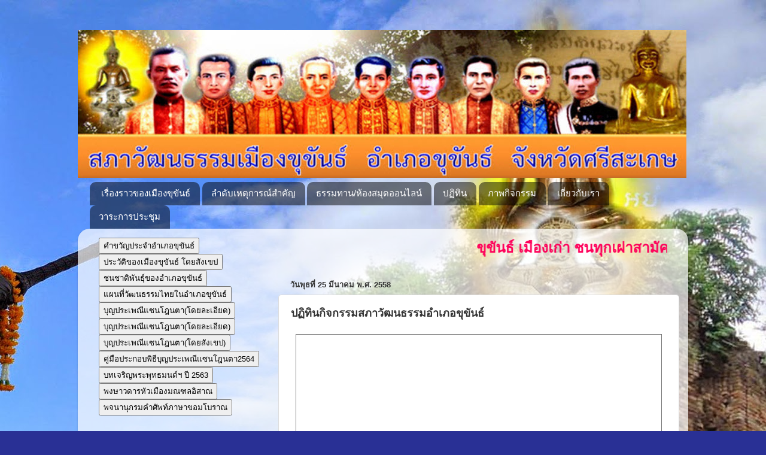

--- FILE ---
content_type: text/html; charset=UTF-8
request_url: https://www.mueangkhukhanculturalcouncil.org/2015/03/blog-post.html
body_size: 395686
content:
<!DOCTYPE html>
<html class='v2' dir='ltr' xmlns='http://www.w3.org/1999/xhtml' xmlns:b='http://www.google.com/2005/gml/b' xmlns:data='http://www.google.com/2005/gml/data' xmlns:expr='http://www.google.com/2005/gml/expr'>
<head>
<link href='https://www.blogger.com/static/v1/widgets/335934321-css_bundle_v2.css' rel='stylesheet' type='text/css'/>
<meta content='IE=EmulateIE7' http-equiv='X-UA-Compatible'/>
<meta content='width=1100' name='viewport'/>
<meta content='text/html; charset=UTF-8' http-equiv='Content-Type'/>
<meta content='blogger' name='generator'/>
<link href='https://www.mueangkhukhanculturalcouncil.org/favicon.ico' rel='icon' type='image/x-icon'/>
<link href='https://www.mueangkhukhanculturalcouncil.org/2015/03/blog-post.html' rel='canonical'/>
<link rel="alternate" type="application/atom+xml" title="สภาว&#3633;ฒนธรรมเม&#3639;องข&#3640;ข&#3633;นธ&#3660; Mueang Khukhan Cultural Council - Atom" href="https://www.mueangkhukhanculturalcouncil.org/feeds/posts/default" />
<link rel="alternate" type="application/rss+xml" title="สภาว&#3633;ฒนธรรมเม&#3639;องข&#3640;ข&#3633;นธ&#3660; Mueang Khukhan Cultural Council - RSS" href="https://www.mueangkhukhanculturalcouncil.org/feeds/posts/default?alt=rss" />
<link rel="service.post" type="application/atom+xml" title="สภาว&#3633;ฒนธรรมเม&#3639;องข&#3640;ข&#3633;นธ&#3660; Mueang Khukhan Cultural Council - Atom" href="https://www.blogger.com/feeds/7603896981801778572/posts/default" />

<link rel="alternate" type="application/atom+xml" title="สภาว&#3633;ฒนธรรมเม&#3639;องข&#3640;ข&#3633;นธ&#3660; Mueang Khukhan Cultural Council - Atom" href="https://www.mueangkhukhanculturalcouncil.org/feeds/6167366436860951818/comments/default" />
<!--Can't find substitution for tag [blog.ieCssRetrofitLinks]-->
<meta content='https://www.mueangkhukhanculturalcouncil.org/2015/03/blog-post.html' property='og:url'/>
<meta content='ปฏิทินกิจกรรมสภาวัฒนธรรมอำเภอขุขันธ์' property='og:title'/>
<meta content='  ' property='og:description'/>
<title>สภาว&#3633;ฒนธรรมเม&#3639;องข&#3640;ข&#3633;นธ&#3660; Mueang Khukhan Cultural Council: ปฏ&#3636;ท&#3636;นก&#3636;จกรรมสภาว&#3633;ฒนธรรมอำเภอข&#3640;ข&#3633;นธ&#3660;</title>
<meta content='' name='description'/>
<style id='page-skin-1' type='text/css'><!--
/*-----------------------------------------------
Blogger Template Style
Name:     Picture Window
Designer: Josh Peterson
URL:      www.noaesthetic.com
----------------------------------------------- */
/* Variable definitions
====================
<Variable name="keycolor" description="Main Color" type="color" default="#1a222a"/>
<Variable name="body.background" description="Body Background" type="background"
color="#293095" default="#111111 url(http://themes.googleusercontent.com/image?id=1OACCYOE0-eoTRTfsBuX1NMN9nz599ufI1Jh0CggPFA_sK80AGkIr8pLtYRpNUKPmwtEa) repeat-x fixed top center"/>
<Group description="Page Text" selector="body">
<Variable name="body.font" description="Font" type="font"
default="normal normal 15px Arial, Tahoma, Helvetica, FreeSans, sans-serif"/>
<Variable name="body.text.color" description="Text Color" type="color" default="#333333"/>
</Group>
<Group description="Backgrounds" selector=".body-fauxcolumns-outer">
<Variable name="body.background.color" description="Outer Background" type="color" default="#296695"/>
<Variable name="header.background.color" description="Header Background" type="color" default="transparent"/>
<Variable name="post.background.color" description="Post Background" type="color" default="#ffffff"/>
</Group>
<Group description="Links" selector=".main-outer">
<Variable name="link.color" description="Link Color" type="color" default="#336699"/>
<Variable name="link.visited.color" description="Visited Color" type="color" default="#6699cc"/>
<Variable name="link.hover.color" description="Hover Color" type="color" default="#33aaff"/>
</Group>
<Group description="Blog Title" selector=".header h1">
<Variable name="header.font" description="Title Font" type="font"
default="normal normal 36px Arial, Tahoma, Helvetica, FreeSans, sans-serif"/>
<Variable name="header.text.color" description="Text Color" type="color" default="#ffffff" />
</Group>
<Group description="Tabs Text" selector=".tabs-inner .widget li a">
<Variable name="tabs.font" description="Font" type="font"
default="normal normal 15px Arial, Tahoma, Helvetica, FreeSans, sans-serif"/>
<Variable name="tabs.text.color" description="Text Color" type="color" default="#ffffff"/>
<Variable name="tabs.selected.text.color" description="Selected Color" type="color" default="#3244ff"/>
</Group>
<Group description="Tabs Background" selector=".tabs-outer .PageList">
<Variable name="tabs.background.color" description="Background Color" type="color" default="transparent"/>
<Variable name="tabs.selected.background.color" description="Selected Color" type="color" default="transparent"/>
<Variable name="tabs.separator.color" description="Separator Color" type="color" default="transparent"/>
</Group>
<Group description="Post Title" selector="h3.post-title, .comments h4">
<Variable name="post.title.font" description="Title Font" type="font"
default="normal normal 18px Arial, Tahoma, Helvetica, FreeSans, sans-serif"/>
</Group>
<Group description="Date Header" selector=".date-header">
<Variable name="date.header.color" description="Text Color" type="color" default="#333333"/>
</Group>
<Group description="Post" selector=".post">
<Variable name="post.footer.text.color" description="Footer Text Color" type="color" default="#999999"/>
<Variable name="post.border.color" description="Border Color" type="color" default="#dddddd"/>
</Group>
<Group description="Gadgets" selector="h2">
<Variable name="widget.title.font" description="Title Font" type="font"
default="bold normal 13px Arial, Tahoma, Helvetica, FreeSans, sans-serif"/>
<Variable name="widget.title.text.color" description="Title Color" type="color" default="#888888"/>
</Group>
<Group description="Footer" selector=".footer-outer">
<Variable name="footer.text.color" description="Text Color" type="color" default="#cccccc"/>
<Variable name="footer.widget.title.text.color" description="Gadget Title Color" type="color" default="#aaaaaa"/>
</Group>
<Group description="Footer Links" selector=".footer-outer">
<Variable name="footer.link.color" description="Link Color" type="color" default="#99ccee"/>
<Variable name="footer.link.visited.color" description="Visited Color" type="color" default="#77aaee"/>
<Variable name="footer.link.hover.color" description="Hover Color" type="color" default="#33aaff"/>
</Group>
<Variable name="content.margin" description="Content Margin Top" type="length" default="20px"/>
<Variable name="content.padding" description="Content Padding" type="length" default="0"/>
<Variable name="content.background" description="Content Background" type="background"
default="transparent none repeat scroll top left"/>
<Variable name="content.border.radius" description="Content Border Radius" type="length" default="0"/>
<Variable name="content.shadow.spread" description="Content Shadow Spread" type="length" default="0"/>
<Variable name="header.padding" description="Header Padding" type="length" default="0"/>
<Variable name="header.background.gradient" description="Header Gradient" type="url"
default="none"/>
<Variable name="header.border.radius" description="Header Border Radius" type="length" default="0"/>
<Variable name="main.border.radius.top" description="Main Border Radius" type="length" default="20px"/>
<Variable name="footer.border.radius.top" description="Footer Border Radius Top" type="length" default="0"/>
<Variable name="footer.border.radius.bottom" description="Footer Border Radius Bottom" type="length" default="20px"/>
<Variable name="region.shadow.spread" description="Main and Footer Shadow Spread" type="length" default="3px"/>
<Variable name="region.shadow.offset" description="Main and Footer Shadow Offset" type="length" default="1px"/>
<Variable name="tabs.background.gradient" description="Tab Background Gradient" type="url" default="none"/>
<Variable name="tab.selected.background.gradient" description="Selected Tab Background" type="url"
default="url(http://www.blogblog.com/1kt/transparent/white80.png)"/>
<Variable name="tab.background" description="Tab Background" type="background"
default="transparent url(http://www.blogblog.com/1kt/transparent/black50.png) repeat scroll top left"/>
<Variable name="tab.border.radius" description="Tab Border Radius" type="length" default="10px" />
<Variable name="tab.first.border.radius" description="First Tab Border Radius" type="length" default="10px" />
<Variable name="tabs.border.radius" description="Tabs Border Radius" type="length" default="0" />
<Variable name="tabs.spacing" description="Tab Spacing" type="length" default=".25em"/>
<Variable name="tabs.margin.bottom" description="Tab Margin Bottom" type="length" default="0"/>
<Variable name="tabs.margin.sides" description="Tab Margin Sides" type="length" default="20px"/>
<Variable name="main.background" description="Main Background" type="background"
default="transparent url(http://www.blogblog.com/1kt/transparent/white80.png) repeat scroll top left"/>
<Variable name="main.padding.sides" description="Main Padding Sides" type="length" default="20px"/>
<Variable name="footer.background" description="Footer Background" type="background"
default="transparent url(http://www.blogblog.com/1kt/transparent/black50.png) repeat scroll top left"/>
<Variable name="post.margin.sides" description="Post Margin Sides" type="length" default="-20px"/>
<Variable name="post.border.radius" description="Post Border Radius" type="length" default="5px"/>
<Variable name="widget.title.text.transform" description="Widget Title Text Transform" type="string" default="uppercase"/>
<Variable name="mobile.background.overlay" description="Mobile Background Overlay" type="string"
default="transparent none repeat scroll top left"/>
<Variable name="startSide" description="Side where text starts in blog language" type="automatic" default="left"/>
<Variable name="endSide" description="Side where text ends in blog language" type="automatic" default="right"/>
*/
/* Content
----------------------------------------------- */
body {
font: normal normal 15px Arial, Tahoma, Helvetica, FreeSans, sans-serif;
color: #333333;
background: #293095 url(//3.bp.blogspot.com/-nkd3FVTOxAA/VD7r5al9enI/AAAAAAAAJqA/CDXEaEjKGuYa8M_DY3LuC7AgsIP6cHuVwCK4BGAYYCw/s1600/10668905_761405543916306_2645114239656543841_o.jpg) repeat fixed top right;
}
html body .region-inner {
min-width: 0;
max-width: 100%;
width: auto;
}
.content-outer {
font-size: 90%;
}
a:link {
text-decoration:none;
color: #3244ff;
}
a:visited {
text-decoration:none;
color: #3244ff;
}
a:hover {
text-decoration:underline;
color: #ff0000;
}
.content-outer {
background: transparent none repeat scroll top left;
-moz-border-radius: 0;
-webkit-border-radius: 0;
-goog-ms-border-radius: 0;
border-radius: 0;
-moz-box-shadow: 0 0 0 rgba(0, 0, 0, .15);
-webkit-box-shadow: 0 0 0 rgba(0, 0, 0, .15);
-goog-ms-box-shadow: 0 0 0 rgba(0, 0, 0, .15);
box-shadow: 0 0 0 rgba(0, 0, 0, .15);
margin: 20px auto;
}
.content-inner {
padding: 0;
}
/* Header
----------------------------------------------- */
.header-outer {
background: rgba(0, 0, 0, 0) none repeat-x scroll top left;
_background-image: none;
color: #ffffff;
-moz-border-radius: 0;
-webkit-border-radius: 0;
-goog-ms-border-radius: 0;
border-radius: 0;
}
.Header img, .Header #header-inner {
-moz-border-radius: 0;
-webkit-border-radius: 0;
-goog-ms-border-radius: 0;
border-radius: 0;
}
.header-inner .Header .titlewrapper,
.header-inner .Header .descriptionwrapper {
padding-left: 0;
padding-right: 0;
}
.Header h1 {
font: normal bold 50px Arial, Tahoma, Helvetica, FreeSans, sans-serif;
text-shadow: 1px 1px 3px rgba(0, 0, 0, 0.3);
}
.Header h1 a {
color: #ffffff;
}
.Header .description {
font-size: 130%;
}
/* Tabs
----------------------------------------------- */
.tabs-inner {
margin: .5em 20px 0;
padding: 0;
}
.tabs-inner .section {
margin: 0;
}
.tabs-inner .widget ul {
padding: 0;
background: rgba(0, 0, 0, 0) none repeat scroll bottom;
-moz-border-radius: 0;
-webkit-border-radius: 0;
-goog-ms-border-radius: 0;
border-radius: 0;
}
.tabs-inner .widget li {
border: none;
}
.tabs-inner .widget li a {
display: inline-block;
padding: .5em 1em;
margin-right: .25em;
color: #ffffff;
font: normal normal 15px Arial, Tahoma, Helvetica, FreeSans, sans-serif;
-moz-border-radius: 10px 10px 0 0;
-webkit-border-top-left-radius: 10px;
-webkit-border-top-right-radius: 10px;
-goog-ms-border-radius: 10px 10px 0 0;
border-radius: 10px 10px 0 0;
background: transparent url(//www.blogblog.com/1kt/transparent/black50.png) repeat scroll top left;
border-right: 1px solid rgba(0, 0, 0, 0);
}
.tabs-inner .widget li:first-child a {
padding-left: 1.25em;
-moz-border-radius-topleft: 10px;
-moz-border-radius-bottomleft: 0;
-webkit-border-top-left-radius: 10px;
-webkit-border-bottom-left-radius: 0;
-goog-ms-border-top-left-radius: 10px;
-goog-ms-border-bottom-left-radius: 0;
border-top-left-radius: 10px;
border-bottom-left-radius: 0;
}
.tabs-inner .widget li.selected a,
.tabs-inner .widget li a:hover {
position: relative;
z-index: 1;
background: rgba(0, 0, 0, 0) url(//www.blogblog.com/1kt/transparent/white80.png) repeat scroll bottom;
color: #333399;
-moz-box-shadow: 0 0 3px rgba(0, 0, 0, .15);
-webkit-box-shadow: 0 0 3px rgba(0, 0, 0, .15);
-goog-ms-box-shadow: 0 0 3px rgba(0, 0, 0, .15);
box-shadow: 0 0 3px rgba(0, 0, 0, .15);
}
/* Headings
----------------------------------------------- */
h2 {
font: bold normal 13px Arial, Tahoma, Helvetica, FreeSans, sans-serif;
text-transform: uppercase;
color: #3244ff;
margin: .5em 0;
}
/* Main
----------------------------------------------- */
.main-outer {
background: transparent url(//www.blogblog.com/1kt/transparent/white80.png) repeat scroll top left;
-moz-border-radius: 20px 20px 0 0;
-webkit-border-top-left-radius: 20px;
-webkit-border-top-right-radius: 20px;
-webkit-border-bottom-left-radius: 0;
-webkit-border-bottom-right-radius: 0;
-goog-ms-border-radius: 20px 20px 0 0;
border-radius: 20px 20px 0 0;
-moz-box-shadow: 0 1px 3px rgba(0, 0, 0, .15);
-webkit-box-shadow: 0 1px 3px rgba(0, 0, 0, .15);
-goog-ms-box-shadow: 0 1px 3px rgba(0, 0, 0, .15);
box-shadow: 0 1px 3px rgba(0, 0, 0, .15);
}
.main-inner {
padding: 15px 20px 20px;
}
.main-inner .column-center-inner {
padding: 0 0;
}
.main-inner .column-left-inner {
padding-left: 0;
}
.main-inner .column-right-inner {
padding-right: 0;
}
/* Posts
----------------------------------------------- */
h3.post-title {
margin: 0;
font: normal bold 18px Arial, Tahoma, Helvetica, FreeSans, sans-serif;
}
.comments h4 {
margin: 1em 0 0;
font: normal bold 18px Arial, Tahoma, Helvetica, FreeSans, sans-serif;
}
.date-header span {
color: #333333;
}
.post-outer {
background-color: #ffffff;
border: solid 1px #dddddd;
-moz-border-radius: 5px;
-webkit-border-radius: 5px;
border-radius: 5px;
-goog-ms-border-radius: 5px;
padding: 15px 20px;
margin: 0 -20px 20px;
}
.post-body {
line-height: 1.4;
font-size: 110%;
position: relative;
}
.post-header {
margin: 0 0 1.5em;
color: #999999;
line-height: 1.6;
}
.post-footer {
margin: .5em 0 0;
color: #999999;
line-height: 1.6;
}
#blog-pager {
font-size: 140%
}
#comments .comment-author {
padding-top: 1.5em;
border-top: dashed 1px #ccc;
border-top: dashed 1px rgba(128, 128, 128, .5);
background-position: 0 1.5em;
}
#comments .comment-author:first-child {
padding-top: 0;
border-top: none;
}
.avatar-image-container {
margin: .2em 0 0;
}
/* Comments
----------------------------------------------- */
.comments .comments-content .icon.blog-author {
background-repeat: no-repeat;
background-image: url([data-uri]);
}
.comments .comments-content .loadmore a {
border-top: 1px solid #ff0000;
border-bottom: 1px solid #ff0000;
}
.comments .continue {
border-top: 2px solid #ff0000;
}
/* Widgets
----------------------------------------------- */
.widget ul, .widget #ArchiveList ul.flat {
padding: 0;
list-style: none;
}
.widget ul li, .widget #ArchiveList ul.flat li {
border-top: dashed 1px #ccc;
border-top: dashed 1px rgba(128, 128, 128, .5);
}
.widget ul li:first-child, .widget #ArchiveList ul.flat li:first-child {
border-top: none;
}
.widget .post-body ul {
list-style: disc;
}
.widget .post-body ul li {
border: none;
}
/* Footer
----------------------------------------------- */
.footer-outer {
color:#cccccc;
background: transparent url(//www.blogblog.com/1kt/transparent/black50.png) repeat scroll top left;
-moz-border-radius: 0 0 20px 20px;
-webkit-border-top-left-radius: 0;
-webkit-border-top-right-radius: 0;
-webkit-border-bottom-left-radius: 20px;
-webkit-border-bottom-right-radius: 20px;
-goog-ms-border-radius: 0 0 20px 20px;
border-radius: 0 0 20px 20px;
-moz-box-shadow: 0 1px 3px rgba(0, 0, 0, .15);
-webkit-box-shadow: 0 1px 3px rgba(0, 0, 0, .15);
-goog-ms-box-shadow: 0 1px 3px rgba(0, 0, 0, .15);
box-shadow: 0 1px 3px rgba(0, 0, 0, .15);
}
.footer-inner {
padding: 10px 20px 20px;
}
.footer-outer a {
color: #98a1ee;
}
.footer-outer a:visited {
color: #7f77ee;
}
.footer-outer a:hover {
color: #3244ff;
}
.footer-outer .widget h2 {
color: #aaaaaa;
}
/* Mobile
----------------------------------------------- */
html body.mobile {
height: auto;
}
html body.mobile {
min-height: 480px;
background-size: 100% auto;
}
.mobile .body-fauxcolumn-outer {
background: transparent none repeat scroll top left;
}
html .mobile .mobile-date-outer, html .mobile .blog-pager {
border-bottom: none;
background: transparent url(//www.blogblog.com/1kt/transparent/white80.png) repeat scroll top left;
margin-bottom: 10px;
}
.mobile .date-outer {
background: transparent url(//www.blogblog.com/1kt/transparent/white80.png) repeat scroll top left;
}
.mobile .header-outer, .mobile .main-outer,
.mobile .post-outer, .mobile .footer-outer {
-moz-border-radius: 0;
-webkit-border-radius: 0;
-goog-ms-border-radius: 0;
border-radius: 0;
}
.mobile .content-outer,
.mobile .main-outer,
.mobile .post-outer {
background: inherit;
border: none;
}
.mobile .content-outer {
font-size: 100%;
}
.mobile-link-button {
background-color: #3244ff;
}
.mobile-link-button a:link, .mobile-link-button a:visited {
color: #ffffff;
}
.mobile-index-contents {
color: #333333;
}
.mobile .tabs-inner .PageList .widget-content {
background: rgba(0, 0, 0, 0) url(//www.blogblog.com/1kt/transparent/white80.png) repeat scroll bottom;
color: #333399;
}
.mobile .tabs-inner .PageList .widget-content .pagelist-arrow {
border-left: 1px solid rgba(0, 0, 0, 0);
}
@font-face {
font-family: '01 Khom Khukhan';
src: url('https://drive.google.com/drive/folders/1tuZqutEeXWFMX0XIz1mV3qP-BPe1_Obk?usp=sharing/01 Khom Khukhan.woff2') format('woff2');
src: url('https://drive.google.com/drive/folders/1tuZqutEeXWFMX0XIz1mV3qP-BPe1_Obk?usp=sharing/02 Khom Khukhan.woff2') format('woff2');
font-weight: normal;
font-style: normal;
}
body {
font-family: '01 Khom Khukhan', sans-serif;
font-family: '02 Khom Khukhan', sans-serif;
}
--></style>
<style id='template-skin-1' type='text/css'><!--
body {
min-width: 1020px;
}
.content-outer, .content-fauxcolumn-outer, .region-inner {
min-width: 1020px;
max-width: 1020px;
_width: 1020px;
}
.main-inner .columns {
padding-left: 320px;
padding-right: 0px;
}
.main-inner .fauxcolumn-center-outer {
left: 320px;
right: 0px;
/* IE6 does not respect left and right together */
_width: expression(this.parentNode.offsetWidth -
parseInt("320px") -
parseInt("0px") + 'px');
}
.main-inner .fauxcolumn-left-outer {
width: 320px;
}
.main-inner .fauxcolumn-right-outer {
width: 0px;
}
.main-inner .column-left-outer {
width: 320px;
right: 100%;
margin-left: -320px;
}
.main-inner .column-right-outer {
width: 0px;
margin-right: -0px;
}
#layout {
min-width: 0;
}
#layout .content-outer {
min-width: 0;
width: 800px;
}
#layout .region-inner {
min-width: 0;
width: auto;
}
--></style>
<link href='https://www.blogger.com/dyn-css/authorization.css?targetBlogID=7603896981801778572&amp;zx=6837d167-2487-47bc-803f-e3337a40d0d8' media='none' onload='if(media!=&#39;all&#39;)media=&#39;all&#39;' rel='stylesheet'/><noscript><link href='https://www.blogger.com/dyn-css/authorization.css?targetBlogID=7603896981801778572&amp;zx=6837d167-2487-47bc-803f-e3337a40d0d8' rel='stylesheet'/></noscript>
<meta name='google-adsense-platform-account' content='ca-host-pub-1556223355139109'/>
<meta name='google-adsense-platform-domain' content='blogspot.com'/>

<!-- data-ad-client=ca-pub-2662022210903692 -->

<link rel="stylesheet" href="https://fonts.googleapis.com/css2?display=swap&family=Thasadith&family=Sarabun&family=Niramit&family=Charm&family=Pridi&family=Moul&family=Chenla&family=Chonburi&family=Bai+Jamjuree&family=Khmer"></head>
<body class='loading'>
<div class='navbar no-items section' id='navbar'></div>
<div class='body-fauxcolumns'>
<div class='fauxcolumn-outer body-fauxcolumn-outer'>
<div class='cap-top'>
<div class='cap-left'></div>
<div class='cap-right'></div>
</div>
<div class='fauxborder-left'>
<div class='fauxborder-right'></div>
<div class='fauxcolumn-inner'>
</div>
</div>
<div class='cap-bottom'>
<div class='cap-left'></div>
<div class='cap-right'></div>
</div>
</div>
</div>
<div class='content'>
<div class='content-fauxcolumns'>
<div class='fauxcolumn-outer content-fauxcolumn-outer'>
<div class='cap-top'>
<div class='cap-left'></div>
<div class='cap-right'></div>
</div>
<div class='fauxborder-left'>
<div class='fauxborder-right'></div>
<div class='fauxcolumn-inner'>
</div>
</div>
<div class='cap-bottom'>
<div class='cap-left'></div>
<div class='cap-right'></div>
</div>
</div>
</div>
<div class='content-outer'>
<div class='content-cap-top cap-top'>
<div class='cap-left'></div>
<div class='cap-right'></div>
</div>
<div class='fauxborder-left content-fauxborder-left'>
<div class='fauxborder-right content-fauxborder-right'></div>
<div class='content-inner'>
<header>
<div class='header-outer'>
<div class='header-cap-top cap-top'>
<div class='cap-left'></div>
<div class='cap-right'></div>
</div>
<div class='fauxborder-left header-fauxborder-left'>
<div class='fauxborder-right header-fauxborder-right'></div>
<div class='region-inner header-inner'>
<div class='header section' id='header'><div class='widget Header' data-version='1' id='Header1'>
<div id='header-inner'>
<a href='https://www.mueangkhukhanculturalcouncil.org/' style='display: block'>
<img alt='สภาวัฒนธรรมเมืองขุขันธ์ Mueang Khukhan Cultural Council' height='247px; ' id='Header1_headerimg' src='https://blogger.googleusercontent.com/img/b/R29vZ2xl/AVvXsEhqRZPkeTpnU4gXCdM-TNaethCIajf84IRvwyIqn5nzYeUXf46DWB2obN_CC9aj2TRngRJ8gyIFlbIQ1cg6G-Rm0Y2pc4foSuP1gzkx7hmujSrnMQ8GGDxCJIIw4GWGPqlWVwIl4yKLHZLt/s1600/2018-05-22_7-08-23.jpg' style='display: block' width='1017px; '/>
</a>
</div>
</div></div>
</div>
</div>
<div class='header-cap-bottom cap-bottom'>
<div class='cap-left'></div>
<div class='cap-right'></div>
</div>
</div>
</header>
<div class='tabs-outer'>
<div class='tabs-cap-top cap-top'>
<div class='cap-left'></div>
<div class='cap-right'></div>
</div>
<div class='fauxborder-left tabs-fauxborder-left'>
<div class='fauxborder-right tabs-fauxborder-right'></div>
<div class='region-inner tabs-inner'>
<div class='tabs section' id='crosscol'><div class='widget LinkList' data-version='1' id='LinkList1'>
<div class='widget-content'>
<ul>
<li><a href='http://mueangkhukhanculturalcouncil.blogspot.com/2011/07/blog-post.html'>เร&#3639;&#3656;องราวของเม&#3639;องข&#3640;ข&#3633;นธ&#3660;</a></li>
<li><a href='http://www.mueangkhukhanculturalcouncil.org/2018/01/blog-post_21.html'>ลำด&#3633;บเหต&#3640;การณ&#3660;สำค&#3633;ญ</a></li>
<li><a href='http://mueangkhukhanculturalcouncil.blogspot.com/2015/02/blog-post.html'>ธรรมทาน/ห&#3657;องสม&#3640;ดออนไลน&#3660;</a></li>
<li><a href='http://mueangkhukhanculturalcouncil.blogspot.com/2015/03/blog-post.html'>ปฏ&#3636;ท&#3636;น</a></li>
<li><a href='http://mueangkhukhanculturalcouncil.blogspot.com/2012/08/blog-post.html'>ภาพก&#3636;จกรรม</a></li>
<li><a href='https://www.mueangkhukhanculturalcouncil.org/p/blog-page_8.html'>เก&#3637;&#3656;ยวก&#3633;บเรา</a></li>
<li><a href='https://www.mueangkhukhanculturalcouncil.org/2021/03/2564-26-2564.html'>วาระการประช&#3640;ม</a></li>
</ul>
<div class='clear'></div>
</div>
</div></div>
<div class='tabs no-items section' id='crosscol-overflow'></div>
</div>
</div>
<div class='tabs-cap-bottom cap-bottom'>
<div class='cap-left'></div>
<div class='cap-right'></div>
</div>
</div>
<div class='main-outer'>
<div class='main-cap-top cap-top'>
<div class='cap-left'></div>
<div class='cap-right'></div>
</div>
<div class='fauxborder-left main-fauxborder-left'>
<div class='fauxborder-right main-fauxborder-right'></div>
<div class='region-inner main-inner'>
<div class='columns fauxcolumns'>
<div class='fauxcolumn-outer fauxcolumn-center-outer'>
<div class='cap-top'>
<div class='cap-left'></div>
<div class='cap-right'></div>
</div>
<div class='fauxborder-left'>
<div class='fauxborder-right'></div>
<div class='fauxcolumn-inner'>
</div>
</div>
<div class='cap-bottom'>
<div class='cap-left'></div>
<div class='cap-right'></div>
</div>
</div>
<div class='fauxcolumn-outer fauxcolumn-left-outer'>
<div class='cap-top'>
<div class='cap-left'></div>
<div class='cap-right'></div>
</div>
<div class='fauxborder-left'>
<div class='fauxborder-right'></div>
<div class='fauxcolumn-inner'>
</div>
</div>
<div class='cap-bottom'>
<div class='cap-left'></div>
<div class='cap-right'></div>
</div>
</div>
<div class='fauxcolumn-outer fauxcolumn-right-outer'>
<div class='cap-top'>
<div class='cap-left'></div>
<div class='cap-right'></div>
</div>
<div class='fauxborder-left'>
<div class='fauxborder-right'></div>
<div class='fauxcolumn-inner'>
</div>
</div>
<div class='cap-bottom'>
<div class='cap-left'></div>
<div class='cap-right'></div>
</div>
</div>
<!-- corrects IE6 width calculation -->
<div class='columns-inner'>
<div class='column-center-outer'>
<div class='column-center-inner'>
<div class='main section' id='main'><div class='widget HTML' data-version='1' id='HTML1'>
<div class='widget-content'>
<div style="text-align: center;"><span class="Apple-style-span" style="white-space: normal;"><marquee><b><span><span style="color: #fe005a; font-family: arial; font-size: x-large;">ข&#3640;ข&#3633;นธ&#3660; เม&#3639;องเก&#3656;า  ชนท&#3640;กเผ&#3656;าสาม&#3633;คค&#3637; บารม&#3637;พระแก&#3657;วเนรม&#3636;ตว&#3633;ดลำภ&#3641;ค&#3641;&#3656;หลวงพ&#3656;อโตว&#3633;ดเข&#3637;ยน กระอ&#3641;บ เกว&#3637;ยน คร&#3640;น&#3657;อย เคร&#3639;&#3656;องจ&#3633;กสาน ปราสาทโบราณเป&#3655;นศร&#3637;  ประเพณ&#3637;แซนโฎนตา...ต&#3657;นไม&#3657;จะอย&#3641;&#3656;ได&#3657;ก&#3655;เพราะราก ชาต&#3636;จะอย&#3641;&#3656;ได&#3657;ก&#3655;เพราะว&#3633;ฒนธรรม การทำลายต&#3657;นไม&#3657; ง&#3656;ายท&#3637;&#3656;ส&#3640;ด ค&#3639;อทำลายท&#3637;&#3656;ราก การทำลายชาต&#3636;ไม&#3656;ยาก ถ&#3657;าทำลายว&#3633;ฒนธรรม...ไร&#3657;รากเหง&#3657;า ว&#3633;ฒนธรรม ว&#3636;ถ&#3637;ช&#3637;ว&#3636;ต และจ&#3636;ตว&#3636;ญญาณ ไร&#3657;เรา...</span></span><br /></b></marquee></span></div>
</div>
<div class='clear'></div>
</div><div class='widget Blog' data-version='1' id='Blog1'>
<div class='blog-posts hfeed'>
<!--Can't find substitution for tag [defaultAdStart]-->

          <div class="date-outer">
        
<h2 class='date-header'><span>ว&#3633;นพ&#3640;ธท&#3637;&#3656; 25 ม&#3637;นาคม พ.ศ. 2558</span></h2>

          <div class="date-posts">
        
<div class='post-outer'>
<div class='post hentry'>
<a name='6167366436860951818'></a>
<h3 class='post-title entry-title'>
ปฏ&#3636;ท&#3636;นก&#3636;จกรรมสภาว&#3633;ฒนธรรมอำเภอข&#3640;ข&#3633;นธ&#3660;
</h3>
<div class='post-header'>
<div class='post-header-line-1'></div>
</div>
<div class='post-body entry-content' id='post-body-6167366436860951818'>
<div style="text-align: center;">
<iframe frameborder="0" height="600" scrolling="no" src="https://www.google.com/calendar/embed?mode=AGENDA&amp;height=600&amp;wkst=1&amp;bgcolor=%2300cccc&amp;src=0ooiaurlmsvptkv57gj9kpere8%40group.calendar.google.com&amp;color=%232F6309&amp;ctz=Asia%2FBangkok" style="border: solid 1px #777;" width="610"></iframe></div>
<div style='clear: both;'></div>
</div>
<div class='post-footer'>
<div class='post-footer-line post-footer-line-1'><span class='post-author vcard'>
</span>
<span class='post-timestamp'>
</span>
<span class='post-comment-link'>
</span>
<span class='post-icons'>
<span class='item-action'>
<a href='https://www.blogger.com/email-post/7603896981801778572/6167366436860951818' title='อีเมลบทความ'>
<img alt="" class="icon-action" height="13" src="//img1.blogblog.com/img/icon18_email.gif" width="18">
</a>
</span>
</span>
<div class='post-share-buttons goog-inline-block'>
<a class='goog-inline-block share-button sb-email' href='https://www.blogger.com/share-post.g?blogID=7603896981801778572&postID=6167366436860951818&target=email' target='_blank' title='ส่งอีเมลข้อมูลนี้'><span class='share-button-link-text'>ส&#3656;งอ&#3637;เมลข&#3657;อม&#3641;ลน&#3637;&#3657;</span></a><a class='goog-inline-block share-button sb-blog' href='https://www.blogger.com/share-post.g?blogID=7603896981801778572&postID=6167366436860951818&target=blog' onclick='window.open(this.href, "_blank", "height=270,width=475"); return false;' target='_blank' title='BlogThis!'><span class='share-button-link-text'>BlogThis!</span></a><a class='goog-inline-block share-button sb-twitter' href='https://www.blogger.com/share-post.g?blogID=7603896981801778572&postID=6167366436860951818&target=twitter' target='_blank' title='แชร์ไปยัง X'><span class='share-button-link-text'>แชร&#3660;ไปย&#3633;ง X</span></a><a class='goog-inline-block share-button sb-facebook' href='https://www.blogger.com/share-post.g?blogID=7603896981801778572&postID=6167366436860951818&target=facebook' onclick='window.open(this.href, "_blank", "height=430,width=640"); return false;' target='_blank' title='แชร์ไปที่ Facebook'><span class='share-button-link-text'>แชร&#3660;ไปท&#3637;&#3656; Facebook</span></a>
</div>
</div>
<div class='post-footer-line post-footer-line-2'></div>
<div class='post-footer-line post-footer-line-3'><span class='post-location'>
</span>
</div>
</div>
</div>
<div class='comments' id='comments'>
<a name='comments'></a>
<div id='backlinks-container'>
<div id='Blog1_backlinks-container'>
</div>
</div>
</div>
</div>

        </div></div>
      
<!--Can't find substitution for tag [adEnd]-->
</div>
<div class='blog-pager' id='blog-pager'>
<span id='blog-pager-newer-link'>
<a class='blog-pager-newer-link' href='https://www.mueangkhukhanculturalcouncil.org/2015/03/blog-post_31.html' id='Blog1_blog-pager-newer-link' title='บทความใหม่กว่า'>บทความใหม&#3656;กว&#3656;า</a>
</span>
<span id='blog-pager-older-link'>
<a class='blog-pager-older-link' href='https://www.mueangkhukhanculturalcouncil.org/2015/03/2558.html' id='Blog1_blog-pager-older-link' title='บทความที่เก่ากว่า'>บทความท&#3637;&#3656;เก&#3656;ากว&#3656;า</a>
</span>
<a class='home-link' href='https://www.mueangkhukhanculturalcouncil.org/'>หน&#3657;าแรก</a>
</div>
<div class='clear'></div>
<div class='post-feeds'>
</div>
</div><div class='widget Text' data-version='1' id='Text5'>
<div class='widget-content'>
<div style="text-align: center;"><br /><iframe frameborder="0" height="600" scrolling="no" src="https://www.google.com/calendar/embed?mode=AGENDA&amp;height=600&amp;wkst=1&amp;bgcolor=%2300cccc&amp;src=0ooiaurlmsvptkv57gj9kpere8%40group.calendar.google.com&amp;color=%232F6309&amp;ctz=Asia%2FBangkok" style="border: solid 1px #777;" width="610"></iframe></div><div style="text-align: center;"><span style="color: #3333ff; font-size: 100%;"><div style="color: black; font-size: 16px;"><span style="color: #3333ff; font-size: 100%;"><div style="color: black; font-size: 16px;"><div style="color: black; font-size: 16px;"><b><span style="color: #cc33cc;">ดร.ว&#3633;ชร&#3636;นทร&#3660; สอนพ&#3641;ด </span>ประธานสภาว&#3633;ฒนธรรมอำเภอข&#3640;ข&#3633;นธ&#3660;<br /></b><b><span style="color: #cc33cc;">นายส&#3640;เพ&#3637;ยร คำวงศ&#3660;</span> เลขาน&#3640;การสภาว&#3633;ฒนธรรมอำเภอข&#3640;ข&#3633;นธ&#3660;</b></div></div></span></div></span></div><div style="text-align: center;"><span style="color: #3333ff; font-size: 100%;"><b><span><br /></span></b></span></div><div style="text-align: center;"><span style="color: #3333ff; font-size: 100%;"><b><span>สน&#3633;บสน&#3640;นโดย</span></b></span></div><div style="text-align: center;"><a href="http://www.akrtour-khukhan.com" target="_blank"><span style="color: #3333ff; font-size: 100%;"><b><span><img alt="" height="170" src="[data-uri]" width="140" /></span></b></span></a></div>
</div>
<div class='clear'></div>
</div></div>
</div>
</div>
<div class='column-left-outer'>
<div class='column-left-inner'>
<aside>
<div class='sidebar section' id='sidebar-left-1'><div class='widget HTML' data-version='1' id='HTML3'>
<div class='widget-content'>
<div><span style="font-family:&quot;;"><button onclick="window.location.href='http://www.mueangkhukhanculturalcouncil.org/2012/06/blog-post.html'">คำขว&#3633;ญประจำอำเภอข&#3640;ข&#3633;นธ&#3660;</button><br /><button onclick="window.open('http://www.mueangkhukhanculturalcouncil.org/2014/07/blog-post_26.html')">ประว&#3633;ต&#3636;ของเม&#3639;องข&#3640;ข&#3633;นธ&#3660; โดยส&#3633;งเขป</button><br /><button onclick="window.location.href='http://www.mueangkhukhanculturalcouncil.org/2018/04/blog-post.html'">ชนชาต&#3636;พ&#3633;นธ&#3640;&#3660;ของอำเภอข&#3640;ข&#3633;นธ&#3660; </button><br /><button onclick="window.location.href='https://www.mueangkhukhanculturalcouncil.org/2025/05/cultural-map-thailand.html'">แผนท&#3637;&#3656;ว&#3633;ฒนธรรมไทยในอำเภอข&#3640;ข&#3633;นธ&#3660; </button><br /><button onclick="window.location.href='http://www.mueangkhukhanculturalcouncil.org/2015/09/blog-post_23.html'">บ&#3640;ญประเพณ&#3637;แซนโฎนตา(โดยละเอ&#3637;ยด) </button><br /><button onclick="window.location.href='http://www.mueangkhukhanculturalcouncil.org/2015/09/blog-post_23.html'">บ&#3640;ญประเพณ&#3637;แซนโฎนตา(โดยละเอ&#3637;ยด) </button><br /><button onclick="window.location.href='http://www.mueangkhukhanculturalcouncil.org/2013/08/blog-post.html'">บ&#3640;ญประเพณ&#3637;แซนโฎนตา(โดยส&#3633;งเขป) </button><br /><button onclick="window.open('https://drive.google.com/file/d/1A--3M0XN166NzeOPKUCXzoJqqJIn5y41/view?usp=sharing')">ค&#3641;&#3656;ม&#3639;อประกอบพ&#3636;ธ&#3637;บ&#3640;ญประเพณ&#3637;แซนโฎนตา2564</button><br /><button onclick="window.open('https://bit.ly/3cmdAs3')">บทเจร&#3636;ญพระพ&#3640;ทธมนต&#3660;ฯ ป&#3637; 2563</button><br /><button onclick="window.open('https://drive.google.com/file/d/1x3GTsmiKteZlt8F1tjPLa5vAYPggQoTr/view?usp=sharing')">พงษาวดารห&#3633;วเม&#3639;องมณฑลอ&#3636;สาณ</button><br /><button onclick="window.open('https://docs.google.com/spreadsheets/d/1g5tZOo6eM2Rc4YBsuESYzEMJnV2ZTtFBsS72TacJs_Q/edit?usp=sharing')">พจนาน&#3640;กรมคำศ&#3633;พท&#3660;ภาษาขอมโบราณ</button></span></div>
</div>
<div class='clear'></div>
</div><div class='widget HTML' data-version='1' id='HTML2'>
<div class='widget-content'>
<div id="google_translate_element" class="footer_select"></div><script type="text/javascript">
function googleTranslateElementInit() {
  new google.translate.TranslateElement({
    pageLanguage: 'en',
    multilanguagePage: true,
    layout: google.translate.TranslateElement.InlineLayout.SIMPLE
  }, 'google_translate_element');
}
</script><script type="text/javascript" src="//translate.google.com/translate_a/element.js?cb=googleTranslateElementInit"></script>

<div class='menusearch'>
                      <form action='/search' class='searchform' method='get'>
                        <input class='searchfield' id='q' name='q' onblur='if(this.value==&apos;&apos;)this.value=this.defaultValue;' onfocus='if(this.value==this.defaultValue)this.value=&apos;&apos;' type='text' value='Search Here..'/>
                        <input class='searchbutton' src='https://blogger.googleusercontent.com/img/b/R29vZ2xl/AVvXsEiU_GxpXJN4cK13DV9SYb1TdW-IemgCTANRyQ1k9sBSy9YLGAIKYnoW4bJoioKpSqIBZ7QdUgD5fKRi9BFcoYDdGNU6IcW0gBvyZXT4iQIIIbKEDohf71V-FhSFuCK_XdwDP7ftDYOdmr8/s1600/tombolcari.gif' style='cursor:pointer;vertical-align:top' type='image' value='Go'/>
                      </form>
                    </div>
</div>
<div class='clear'></div>
</div><div class='widget HTML' data-version='1' id='HTML4'>
<div class='widget-content'>
<iframe src="https://www.facebook.com/plugins/page.php?href=https%3A%2F%2Fwww.facebook.com%2FKHUKAN.KKDC%2F&tabs=timeline&width=315&height=130&small_header=false&adapt_container_width=true&hide_cover=false&show_facepile=true&appId=202454174910857" width="300" height="160" style="border:none;overflow:hidden" scrolling="no" frameborder="0" allowfullscreen="true" allow="autoplay; clipboard-write; encrypted-media; picture-in-picture; web-share"></iframe>
</div>
<div class='clear'></div>
</div><div class='widget Stats' data-version='1' id='Stats1'>
<h2>ขอบค&#3640;ณท&#3640;กท&#3656;านท&#3637;&#3656;แวะมาเย&#3637;&#3656;ยมชม</h2>
<div class='widget-content'>
<div id='Stats1_content' style='display: none;'>
<script src='https://www.gstatic.com/charts/loader.js' type='text/javascript'></script>
<span id='Stats1_sparklinespan' style='display:inline-block; width:75px; height:30px'></span>
<span class='counter-wrapper graph-counter-wrapper' id='Stats1_totalCount'>
</span>
<div class='clear'></div>
</div>
</div>
</div><div class='widget Text' data-version='1' id='Text6'>
<div class='widget-content'>
<span><b>องค&#3660;กร/เคร&#3639;อข&#3656;ายในอำเภอข&#3640;ข&#3633;นธ&#3660;</b></span><br /><button onclick="window.open('http://www.mueangkhukhanculturalcouncil.org/2011/07/blog-post.html')">สภาว&#3633;ฒนธรรมอำเภอข&#3640;ข&#3633;นธ&#3660;</button><br /><button onclick="window.open('https://khukhancs.blogspot.com/')">ประชาส&#3633;งคมข&#3640;ข&#3633;นธ&#3660;</button><br /><button onclick="window.open('https://khukhan-lcn.blogspot.com')">เคร&#3639;อข&#3656;ายอน&#3640;ร&#3633;กษ&#3660;ภาษาฯเม&#3639;องข&#3640;ข&#3633;นธ&#3660;</button><br /><button onclick="window.open('https://www.facebook.com/KwaeVillage1/')">แขวว&#3636;ลเลจ Kwae Village</button><br /><button onclick="window.open('https://bit.ly/30myZe7')">สถาบ&#3633;นภ&#3641;ม&#3636;ป&#3633;ญญาท&#3657;องถ&#3636;&#3656;นศร&#3637;สะเกษ</button><br /><button onclick="window.open('https://kuaylexicon.blogspot.com')">ปทาน&#3640;กรมภาษาก&#3641;ย</button><br />
</div>
<div class='clear'></div>
</div><div class='widget HTML' data-version='1' id='HTML7'>
<div class='widget-content'>
<span><b>ส&#3656;วนราชการในอำเภอข&#3640;ข&#3633;นธ&#3660;</b></span><br /><button onclick="window.open('http://www.khukhan.org')">อำเภอข&#3640;ข&#3633;นธ&#3660;</button><br /><button onclick="window.open('http://www.khukhan.go.th/index.php/site/page/VFhwQlBRPT0=')">โรงพยาบาลข&#3640;ข&#3633;นธ&#3660;</button><br /><button onclick="window.open('http://www.ssk3.go.th/menu-1.html')">สำน&#3633;กงาน สพป.ศก.3</button><br /><button onclick="window.open('http://www.khice.ac.th/mainpage')">ว&#3636;ทยาล&#3633;ยการอาช&#3637;พข&#3640;ข&#3633;นธ&#3660;</button><br /><button onclick="window.open('http://khukhan.sisaket.doae.go.th/home.html')">สำน&#3633;กงานเกษตรอำเภอข&#3640;ข&#3633;นธ&#3660;</button><br /><button onclick="window.open('http://www.khukhanph.com/')">สำน&#3633;กงานสาธารณส&#3640;ขอำเภอข&#3640;ข&#3633;นธ&#3660;</button><br /><button onclick="window.open('http://district.cdd.go.th/khukhun/')">สำน&#3633;กงานพ&#3633;ฒนาช&#3640;มชนอำเภอข&#3640;ข&#3633;นธ&#3660;</button><br /><button onclick="window.open('https://www.facebook.com/khukhanpolice/')">สถาน&#3637;ตำรวจภ&#3641;ธรข&#3640;ข&#3633;นธ&#3660;</button><br /><button onclick="window.open('https://www.facebook.com/prueyaipolicestation/')">สถาน&#3637;ตำรวจภ&#3641;ธรปร&#3639;อใหญ&#3656;</button><br /><button onclick="window.open('https://www.facebook.com/Jakongpolice/')">สถาน&#3637;ตำรวจภ&#3641;ธรจะกง</button><br />
</div>
<div class='clear'></div>
</div><div class='widget Text' data-version='1' id='Text3'>
<div class='widget-content'>
<div><a href="http://www.m-culture.go.th/th/main.php?filename=index" target="_blank"><img src="https://blogger.googleusercontent.com/img/b/R29vZ2xl/AVvXsEhZudnaKZoH8uFj0yiyBr6B3onapTsKwAxc6K_IGWaanSpidCNxqGlVW9rTT1-D4vnqYtkuvH8fAgWMqJxRWUPCYz9sM-MTL6g4NGVAC5t4bWS4M_SFrWin_KYBWJfU1FSqGOQLDVmM-L2E/s320/1488561842568.jpg" style="width: 250px;" / /></a></div><div><a href="http://www.culture.go.th/culture_th/main.php?filename=index" target="_blank"><img alt="กรมส่งเสริมวัฒนธรรม" src="https://lh3.googleusercontent.com/blogger_img_proxy/AEn0k_ujpl-QI1s47ovwGHIpQeRUX62LwbEsCPedBcsXlaFj-cRipDiUb3GmYyYcThNWuyrR4hKROO06bu-dV4PY0C0Dz44lbUttGBVDqyQdEuhXhJSLd-cqhud74G_Mvg=s0-d" style="width: 250px;" /></a><br /><a href="http://www.m-culture.go.th/sisaket/main.php?filename=index" target="_blank"><img src="https://blogger.googleusercontent.com/img/b/R29vZ2xl/AVvXsEgjsq1VXTPOeaKP-QYwdqBRi-nl2_ceeY6mZ2oBWWz_mcHN3sFZzzDrBIuvpd_RVRCuVtrzizG1LWJn4PYgtV1gsLnhHvIxNFKUtRdEFeZkos0gYtQs0bPNzFqHfzcL47pP_ali_9rhtxS9/s320/1488561899889.jpg" style="width: 250px;" / /></a></div><a href="http://ich.culture.go.th/index.php" target="_blank"><img src="https://blogger.googleusercontent.com/img/b/R29vZ2xl/AVvXsEgDoeIUap33YY6C8HH7OLmS6I1K-ff2BE8R70pAWudZuRPyJTqBctBB5md510FvnBnznPBm_E2lc59KqVwrVOMe1eLjaF8_jEIRngQRlpozn3ZXYWryz2ZTUX5PVqVu87Wu2-OMlVfenjin/s320/20-05-2560+5-13-20.jpg" style="width: 250px;" / /></a><div><a href="http://rak.m-culture.go.th/cultural_roots1_2/web/index.php" target="_blank"><img src="https://blogger.googleusercontent.com/img/b/R29vZ2xl/AVvXsEgj0Rk2_sRz_RkSH9w7cr7StsmzuPDdxzZ2Cf1S-JxLl2W_lbAj9bka4R5vUHXEnomWSGFneBibNJ9Cl89ZGgLoH6Hy32j2QKruPWdiRZ9rYk4bFxrip-Wlt1oXHjMUJtbg7RXmCT7RcMg0/s320/20-05-2560+5-50-02.jpg" style="width: 250px;" / /></a></div><div><a href="http://www.finearts.go.th/fad12/" target="_blank"><img border="0" data-original-height="110" data-original-width="496" height="70" src="https://blogger.googleusercontent.com/img/b/R29vZ2xl/AVvXsEh2rF82VLK4EzeQZSGYk268DwnAyM0KDrGPpvAwwka4Jf51sP7GiFBlcnBiEe054gPxm9bzFzuKxVtcDqx16R6Wmvb-A0xLsbVtwLm73xYU5tlXeJbh5CFiYr4ygOlURvK5KATrSSQlb4G3/s320/2019-06-08_3-22-14.png" style="font-size: 100%; height: 60px; width: 250px;" width="320" / /></a></div><div><a href="http://www.finearts.go.th/fad11/" target="_blank"><img src="https://blogger.googleusercontent.com/img/b/R29vZ2xl/AVvXsEhl6PaBJFzLAPBLbNtjRmqV2X-7cO8EiQgieYzbNQMEba5JP-vukorlcIUxuPBHb2o1x5ANOaXHY5_Sov9Vmdei73m6Flvzwpc8PqHnli5Is8DSlep7QL9t80ATMdvs3Ddr8k-etNSaiX2o/s320/25-05-2560+7-18-45.jpg" style="height: 60px; width: 250px;" / /></a></div>
</div>
<div class='clear'></div>
</div><div class='widget HTML' data-version='1' id='HTML5'>
<h2 class='title'>ล&#3636;งก&#3660;เวปไซต&#3660;หน&#3656;วยงานท&#3637;&#3656;น&#3656;าสนใจ</h2>
<div class='widget-content'>
<button onclick="window.open('https://www.onab.go.th/')" style="font-weight: normal;">สำน&#3633;กงานพระพ&#3640;ทธศาสนาแห&#3656;งชาต&#3636;</button><br /><button onclick="window.open('https://www.dhammahome.com/')" style="font-weight: normal;">ม&#3641;ลน&#3636;ธ&#3636;ศ&#3638;กษาและเผยแพร&#3656;พระพ&#3640;ทธศาสนา</button><br /><button onclick="window.open('https://ssk.onab.go.th/')" style="font-weight: normal;">สำน&#3633;กงานพระพ&#3640;ทธศาสนาจ&#3633;งหว&#3633;ดศร&#3637;สะเกษ</button><br /><button onclick="window.open('https://www.facebook.com/FineArtsDept/')" style="font-weight: normal;">กรมศ&#3636;ลปากร กระทรวงว&#3633;ฒนธรรม</button><br /><button onclick="window.open('http://www.e-service.nlt.go.th/home')" style="font-weight: normal;">ขอISBNหอสม&#3640;ดแห&#3656;งชาต&#3636;</button><br /><button onclick="window.open('https://www.sac.or.th/databases/ethnicredb/')" style="font-weight: normal;">ศ&#3641;นยมาน&#3640;ษยว&#3636;ทยาส&#3636;ร&#3636;นธร</button><br /><button onclick="window.open('https://saranukromthai.or.th/sub/other_sub.php?file=encyclopedia/saranugrom.htm#stories')" style="font-weight: normal;">สาราน&#3640;กรมไทยสำหร&#3633;บเยาวชน</button><br /><button onclick="window.open('https://ratchakitcha.soc.go.th/')" style="font-weight: normal;">ราชก&#3636;จจาน&#3640;เบกษา</button><br /><button onclick="window.open('https://www.orst.go.th/')" style="font-weight: normal;">สำน&#3633;กงานราชบ&#3633;ณฑ&#3636;ตยสภา</button><br /><button onclick="window.open('https://vajirayana.org/')" style="font-weight: normal;">วช&#3636;รญาณ-ห&#3657;องสม&#3640;ดด&#3636;จ&#3636;ท&#3633;ล</button><br /><button onclick="window.open('http://www.thapra.lib.su.ac.th/supatlib/index.php?topic=picture/')" style="font-weight: normal;">ห&#3657;องสม&#3640;ดด&#3636;จ&#3636;ตอล ศ.ม.จ.ส&#3640;ภ&#3633;ทรด&#3636;ศ ด&#3636;ศก&#3640;ล</button><br /><button onclick="window.open('http://www.m-culture.in.th/')" style="font-weight: normal;">ศ&#3641;นย&#3660;ข&#3657;อม&#3641;ลกลาง กระทรวงว&#3633;ฒนธรรม</button><br /><button onclick="window.open('https://www.facebook.com/CMe.FanPage/timeline')" style="font-weight: normal;">กองเฝ&#3657;าระว&#3633;งทางว&#3633;ฒนธรรม</button><br /><button onclick="window.open('https://www.m-culture.go.th/sisaket/main.php?filename=index')" style="font-weight: normal;">สำน&#3633;กงานว&#3633;ฒนธรรมจ&#3633;งหว&#3633;ดศร&#3637;สะเกษ</button><br /><button onclick="window.open('https://www.facebook.com/SSKCulturalOffice/')" style="font-weight: normal;">เพจสำน&#3633;กงานว&#3633;ฒนธรรมจ&#3633;งหว&#3633;ดศร&#3637;สะเกษ</button><br /><button onclick="window.open('https://www.pao-sisaket.go.th/home/')" style="font-weight: normal;">องค&#3660;การบร&#3636;หารส&#3656;วนจ&#3633;งหว&#3633;ดศร&#3637;สะเกษ</button><br /><button onclick="window.open('http://www.xn--12clbd2b0cybawihfb8dfrlb0e3gg0a7etjej3r6d.com/index.htm')" style="font-weight: normal;">ศ&#3641;นย&#3660;ส&#3656;งเสร&#3636;มเศรษฐก&#3636;จพอเพ&#3637;ยง ศร&#3637;สะเกษ</button>
</div>
<div class='clear'></div>
</div><div class='widget Text' data-version='1' id='Text1'>
<h2 class='title'>ล&#3636;งก&#3660;รอตรวจสอบ</h2>
<div class='widget-content'>
<div style="font-weight: normal;"><div dir="ltr" face="Georgia, serif" style="font-family: georgia, serif; font-size: 100%; font-style: normal; font-weight: normal; line-height: normal; margin-bottom: 0pt; margin-top: 0pt;"><a href="https://www.facebook.com/profile.php?id=100006719983236" style="font-family: arial; font-size: 100%; font-weight: bold; line-height: 20.6182px; white-space: pre-wrap;" target="_blank">คณะสงฆ&#3660;อำเภอข&#3640;ข&#3633;นธ&#3660;</a></div><div dir="ltr"   style="font-size: 100%; font-style: normal; font-weight: normal; line-height: normal; margin-bottom: 0pt; margin-top: 0pt;font-family:&quot;;font-size:100%;"><div dir="ltr"  style="line-height: 1.28863633762706; margin-bottom: 0pt; margin-top: 0pt;font-family:&quot;;"><span style="line-height: 18.3999996185303px; vertical-align: baseline; white-space: pre-wrap;font-family:&quot;;color:#3333ff;"><span style="line-height: 18.3999996185303px; vertical-align: baseline;font-family:&quot;;color:#3333ff;"><b style="line-height: 18.3999996185303px;"><a href="https://www.facebook.com/profile.php?id=100004787319770" target="_blank">ว&#3633;ดปร&#3639;อค&#3633;น สนง.จอ.ข&#3640;ข&#3633;นธ&#3660;</a></b></span></span></div><div dir="ltr"  style="line-height: 1.28863633762706; margin-bottom: 0pt; margin-top: 0pt;font-family:&quot;;"><span style="line-height: 18.3999996185303px; vertical-align: baseline; white-space: pre-wrap;font-family:&quot;;color:#3333ff;"><span style="line-height: 18.3999996185303px; vertical-align: baseline;font-family:&quot;;color:#3333ff;"><b style="color: black; font-family: Arial; line-height: 1.28863633762706;"><a href="http://watbanpruekhan.blogspot.com/" target="_blank">ว&#3633;ดปร&#3639;อค&#3633;น</a></b></span></span></div><div dir="ltr"  style="line-height: 1.28863633762706; margin-bottom: 0pt; margin-top: 0pt;font-family:&quot;;"><span style="line-height: 18.3999996185303px; vertical-align: baseline; white-space: pre-wrap;font-family:&quot;;color:#3333ff;"><span style="line-height: 18.3999996185303px; vertical-align: baseline;font-family:&quot;;color:#3333ff;"><b style="color: black; font-family: Arial; line-height: 1.28863633762706;"><a href="http://watbanprueyai.blogspot.com/" target="_blank">ว&#3633;ดปร&#3639;อใหญ&#3656;</a></b></span></span></div><div dir="ltr"  style="line-height: 1.28863633762706; margin-bottom: 0pt; margin-top: 0pt;font-family:&quot;;"><span style="line-height: 18.3999996185303px; vertical-align: baseline; white-space: pre-wrap;font-family:&quot;;color:#3333ff;"><span style="line-height: 18.3999996185303px; vertical-align: baseline;font-family:&quot;;color:#3333ff;"><b style="color: black; font-family: Arial; line-height: 1.28863633762706;"><a href="http://watkhai-nikhom.blogspot.com/" target="_blank">ว&#3633;ดค&#3656;ายน&#3636;คม</a></b></span></span></div><div dir="ltr"  style="line-height: 1.28863633762706; margin-bottom: 0pt; margin-top: 0pt;font-family:&quot;;"><span style="line-height: 18.3999996185303px; vertical-align: baseline; white-space: pre-wrap;font-family:&quot;;color:#3333ff;"><span style="line-height: 18.3999996185303px; vertical-align: baseline;font-family:&quot;;color:#3333ff;"><b style="color: black; font-family: Arial; line-height: 1.28863633762706;"><a href="http://watkrahpochangmo.blogspot.com/" target="_blank">ว&#3633;ดกระโพธ&#3636;&#3660;ช&#3656;างหม&#3657;อ</a></b></span></span></div><div dir="ltr"  style="line-height: 1.28863633762706; margin-bottom: 0pt; margin-top: 0pt;font-family:&quot;;"><span style="line-height: 18.3999996185303px; vertical-align: baseline; white-space: pre-wrap;font-family:&quot;;color:#3333ff;"><span style="line-height: 18.3999996185303px; vertical-align: baseline;font-family:&quot;;color:#3333ff;"><b style="color: black; font-family: Arial; line-height: 1.28863633762706;"><a href="https://www.facebook.com/WadBanKhanun/timeline" target="_blank">ว&#3633;ดบ&#3657;านขน&#3640;น</a></b></span></span></div><div dir="ltr" face="Georgia, serif" style="line-height: 1.28863633762706; margin-bottom: 0pt; margin-top: 0pt;"><b style="color: #3333ff; font-size: 100%; line-height: 18.3999996185303px; white-space: pre-wrap;"><a href="http://watsamrongkiatradio.com/" target="_blank">ว&#3633;ดสำโรงเก&#3637;ยรต&#3636;</a></b></div></div><div dir="ltr" face="&quot;" size="3" style="font-style: normal; font-weight: normal; line-height: 1.28864; margin-bottom: 0pt; margin-top: 0pt;"><b style="font-family: Arial; font-size: 100%; line-height: 20.6181812286377px; white-space: pre-wrap;"><a href="https://www.facebook.com/profile.php?id=100003829356329" target="_blank">ว&#3633;ดบ&#3657;านอาท&#3636;</a></b></div><div dir="ltr" face="&quot;" size="3" style="font-style: normal; font-weight: normal; line-height: 1.28864; margin-bottom: 0pt; margin-top: 0pt;"><br /></div><div dir="ltr"   style="font-size: 100%; font-style: normal; font-weight: normal; line-height: 1.28864; margin-bottom: 0pt; margin-top: 0pt;font-family:&quot;;font-size:100%;"><div dir="ltr" face="&quot;" size="3" style="line-height: 1.28863633762706; margin-bottom: 0pt; margin-top: 0pt;"><b style="font-family: arial; font-size: medium; line-height: 18.7438px; white-space: pre-wrap;"><a href="https://www.facebook.com/siamhistory" target="_blank">ชมรมประว&#3633;ต&#3636;ศาสตร&#3660;สยาม</a></b></div></div><div dir="ltr" face="&quot;" size="3" style="font-size: 100%; font-style: normal; line-height: 1.28864; margin-bottom: 0pt; margin-top: 0pt;"><br /></div><div dir="ltr"   style="font-size: 100%; font-style: normal; font-weight: normal; line-height: 1.28864; margin-bottom: 0pt; margin-top: 0pt;font-family:&quot;;font-size:100%;"><b style="font-size: 100%; white-space: pre-wrap;"><a href="http://www.sisaket.go.th/" target="_blank">ศาลากลางจ&#3633;งหว&#3633;ดศร&#3637;สะเกษ</a></b></div><div dir="ltr" face="&quot;" size="3" style="font-size: 100%; font-style: normal; font-weight: normal; line-height: 1.28864; margin-bottom: 0pt; margin-top: 0pt;"><br /></div><div dir="ltr" face="&quot;" size="3" style="font-style: normal; font-weight: normal; line-height: 1.28864; margin-bottom: 0pt; margin-top: 0pt;"><b style="font-family: arial; font-size: 100%; line-height: 20.6182px; white-space: pre-wrap;"><a href="http://www.cdd.go.th/web/" target="_blank">กรมการพ&#3633;ฒนาช&#3640;มชน กระทรวงมหาดไทย</a></b></div><div dir="ltr" face="Georgia, serif" size="3" style="font-family: georgia, serif; font-size: 100%; font-style: normal; font-weight: normal; line-height: 1.28864; margin-bottom: 0pt; margin-top: 0pt;"><b style="font-family: arial; font-size: 100%; line-height: 20.6182px; white-space: pre-wrap;"><a href="http://bankhanoonstory.blogspot.com/" target="_blank">ช&#3640;มชนตนบ&#3657;านขน&#3640;น</a></b></div><div dir="ltr" style="font-family: georgia, serif; font-size: 100%; font-style: normal; font-weight: normal; line-height: 1.28864; margin-bottom: 0pt; margin-top: 0pt;"><div dir="ltr" style="font-family: &quot;; line-height: 1.28863633762706; margin-bottom: 0pt; margin-top: 0pt;"><a href="http://otopsisaket.blogspot.com/" style="font-family: &quot;&quot;; font-size: 100%; font-weight: bold; text-decoration-line: none; white-space: pre-wrap;" target="_blank">OTOP-ศร&#3637;สะเกษ</a></div></div><div dir="ltr" face="&quot;" size="3" style="font-size: 100%; font-style: normal; font-weight: normal; line-height: 1.28864; margin-bottom: 0pt; margin-top: 0pt;"><span style="font-weight: bold; line-height: 20.6181812286377px; white-space: pre-wrap;font-family:&quot;;font-size:100%;color:#000099;"><a href="http://khukhun.cdd.go.th/" target="_blank">พ&#3633;ฒนาช&#3640;มชนอำเภอข&#3640;ข&#3633;นธ&#3660;</a></span></div><div dir="ltr" face="&quot;" size="3" style="font-size: 100%; font-style: normal; font-weight: normal; line-height: 1.28864; margin-bottom: 0pt; margin-top: 0pt;"><span style="font-weight: bold; text-decoration: underline; vertical-align: baseline; white-space: pre-wrap;font-family:&quot;;color:#000099;"><a href="http://niyieykhmer.blogspot.com/" style="text-decoration: none;" target="_blank">ภาษาเขมรเพ&#3639;&#3656;อการส&#3639;&#3656;อสาร</a></span></div><div dir="ltr" face="&quot;" size="3" style="font-family: georgia, serif; font-size: 100%; font-style: normal; font-weight: normal; line-height: 1.28864; margin-bottom: 0pt; margin-top: 0pt;"><a href="https://www.facebook.com/groups/1581064602170076/" style="line-height: 20.6181812286377px; text-decoration: none;" target="_blank"><span style="font-weight: bold; text-decoration: underline; vertical-align: baseline; white-space: pre-wrap;font-family:&quot;;color:#000099;">กล&#3640;&#3656;มอน&#3640;ร&#3633;กษ&#3660;โลงพ&#3639;&#3657;นเม&#3639;องเขมร</span></a></div><div dir="ltr" face="&quot;" size="3" style="font-family: georgia, serif; font-size: 100%; font-style: normal; font-weight: normal; line-height: 1.28864; margin-bottom: 0pt; margin-top: 0pt;"><a href="http://khukhan-elderly-club.blogspot.com/" target="_blank"><span style="font-weight: bold; vertical-align: baseline; white-space: pre-wrap;font-family:&quot;;color:blue;">ชมรมผ&#3641;&#3657;ส&#3641;งอาย&#3640;อำเภอข&#3640;ข&#3633;นธ&#3660;</span></a></div><div dir="ltr" style="font-family: georgia, serif; font-size: 100%; font-style: normal; font-weight: normal; line-height: 1.28864; margin-bottom: 0pt; margin-top: 0pt;"><a href="http://202.143.172.146/Khukhan_lib/index.php" style="text-decoration: none;" target="_blank"><span style="font-weight: bold; vertical-align: baseline; white-space: pre-wrap;font-family:&quot;;color:blue;">ห&#3657;องสม&#3640;ดอำเภอข&#3640;ข&#3633;นธ&#3660;</span></a></div><div dir="ltr" style="font-family: georgia, serif; font-size: 100%; font-style: normal; font-weight: normal; line-height: 1.28864; margin-bottom: 0pt; margin-top: 0pt;"><a href="http://kk-cvtc.blogspot.com/" style="text-decoration: none;" target="_blank"><span style="font-weight: bold; vertical-align: baseline; white-space: pre-wrap;font-family:&quot;;color:blue;">ศ&#3641;นย&#3660;ฝ&#3638;กอาช&#3637;พช&#3640;มชนอำเภอข&#3640;ข&#3633;นธ&#3660;</span></a></div><div dir="ltr" style="font-family: georgia, serif; font-size: 100%; font-style: normal; font-weight: normal; line-height: 1.28864; margin-bottom: 0pt; margin-top: 0pt;"><a href="http://www.gongtham.net/web/news.php" style="line-height: 1.2886363376270642; text-decoration: none;" target="_blank"><span style="font-weight: bold; vertical-align: baseline; white-space: pre-wrap;font-family:&quot;;color:blue;">สำน&#3633;กงานแม&#3656;กองธรรมสนามหลวง</span></a></div><div dir="ltr" style="font-family: georgia, serif; font-size: 100%; font-style: normal; font-weight: normal; line-height: 1.28864; margin-bottom: 0pt; margin-top: 0pt;"><b style="font-family: Georgia, serif; font-size: 100%;"><a href="https://esan108.com/dic/" target="_blank">พจนาน&#3640;กรมภาษาอ&#3637;สาน</a></b></div><div dir="ltr" style="font-family: georgia, serif; font-size: 100%; font-style: normal; font-weight: normal; line-height: 1.28864; margin-bottom: 0pt; margin-top: 0pt;"><a href="http://www.medscape.com/" style="line-height: 1.2886363376270642; text-decoration: none;" target="_blank"><span style="font-weight: bold; vertical-align: baseline; white-space: pre-wrap;font-family:&quot;;color:blue;">ข&#3656;าวสารด&#3657;านการแพทย&#3660; ตปท.</span></a></div><div dir="ltr" style="font-family: georgia, serif; font-size: 100%; font-style: normal; font-weight: normal; line-height: 1.28864; margin-bottom: 0pt; margin-top: 0pt;"><a href="http://alternativehealth2011.blogspot.com/2011/07/25540701-1.html" style="font-size: 100%; line-height: 1.28863633762706; text-decoration: none;" target="_blank"><span style="font-weight: bold; vertical-align: baseline; white-space: pre-wrap;font-family:&quot;;color:blue;">อ&#3637;กทางเล&#3639;อกหน&#3638;&#3656;งของส&#3640;ขภาพ</span></a></div><div dir="ltr" style="font-family: georgia, serif; font-size: 100%; font-style: normal; font-weight: normal; line-height: 1.28864; margin-bottom: 0pt; margin-top: 0pt;"><a href="http://www.baanjomyut.com/library/index.html" style="text-decoration: none;" target="_blank"><span style="font-weight: bold; vertical-align: baseline; white-space: pre-wrap;font-family:&quot;;color:blue;">ห&#3657;องสม&#3640;ดบ&#3657;านจอมย&#3640;ทธ</span></a></div><div dir="ltr" style="font-family: georgia, serif; font-size: 100%; font-style: normal; font-weight: normal; line-height: 1.28864; margin-bottom: 0pt; margin-top: 0pt;"><a href="http://www.thailawyer.net/" style="font-size: 100%; line-height: 1.28863633762706; text-decoration: none;" target="_blank"><span style="font-weight: bold; vertical-align: baseline; white-space: pre-wrap;font-family:&quot;;color:blue;">ศ&#3641;นย&#3660;แก&#3657;ป&#3633;ญหาหน&#3637;&#3657;ให&#3657;ล&#3641;กหน&#3637;&#3657;</span></a></div><div dir="ltr" style="font-family: georgia, serif; font-size: 100%; font-style: normal; font-weight: normal; line-height: 1.28864; margin-bottom: 0pt; margin-top: 0pt;"><a href="http://www.nlt.go.th/e-service/home/index.php" style="text-decoration: none;" target="_blank"><span style="font-weight: bold; vertical-align: baseline; white-space: pre-wrap;font-family:&quot;;color:blue;">E-serviceสำน&#3633;กหอสม&#3640;ดแห&#3656;งชาต&#3636; </span></a></div><div dir="ltr" style="font-family: georgia, serif; font-size: 100%; font-style: normal; font-weight: normal; line-height: 1.28864; margin-bottom: 0pt; margin-top: 0pt;"><a href="http://phrommali.blogspot.com/" style="text-decoration: none;" target="_blank"><span style="font-weight: bold; vertical-align: baseline; white-space: pre-wrap;font-family:&quot;;color:blue;">ท&#3637;มว&#3636;จ&#3633;ยชาวก&#3641;ยบ&#3657;านก&#3641;&#3656;</span></a></div><div dir="ltr" style="font-family: georgia, serif; font-size: 100%; font-style: normal; font-weight: normal; line-height: 1.28864; margin-bottom: 0pt; margin-top: 0pt;"><a href="http://www.alittlebuddha.com/" style="text-decoration: none;" target="_blank"><span style="font-weight: bold; vertical-align: baseline; white-space: pre-wrap;font-family:&quot;;color:blue;">www.alittlebuddha.com</span></a></div><div dir="ltr" style="font-family: georgia, serif; font-size: 100%; font-style: normal; font-weight: normal; line-height: 1.28864; margin-bottom: 0pt; margin-top: 0pt;"><a href="http://korsorbdee.blogspot.com/" style="text-decoration: none;" target="_blank"><span style="font-weight: bold; vertical-align: baseline; white-space: pre-wrap;font-family:&quot;;color:blue;">แนวข&#3657;อสอบด&#3637;ๆสำหร&#3633;บค&#3640;ณ</span></a></div><span style="font-size: 100%; font-style: normal; font-weight: normal; line-height: normal; vertical-align: baseline; white-space: pre-wrap;font-family:&quot;;font-size:100%;color:blue;"><span style="line-height: 1.15;"><a href="http://www.chaipat.or.th/chaipat/index.php" target="_blank"><b>ม&#3641;ลน&#3636;ธ&#3636;ช&#3633;ยพ&#3633;ฒนา</b></a></span></span><div dir="ltr"   style="font-size: 100%; font-style: normal; font-weight: normal;font-family:&quot;;font-size:100%;"><span =""  style="font-size:100%;"><span id="docs-internal-guid-0c2e3819-9897-3b14-98af-7b28c9ecba6a"></span></span><a href="http://www.panoramaworldwide.com/thai/tvprogramme/vikrom/1387.html" style="font-family: Arial; font-weight: bold; line-height: 1.15; text-decoration: none; white-space: pre-wrap;" target="_blank">มองโลกแบบว&#3636;กรม</a><span =""   style="font-family:&quot;;color:blue;"><span style="line-height: 18.3999996185303px; white-space: pre-wrap;"><b><br face="Georgia, serif" /></b></span></span><a href="http://www.oknation.net/blog/yongyoot" style="font-family: Arial; font-size: 100%; font-style: normal; font-variant: normal; font-weight: bold; line-height: 1.15; text-decoration: none; white-space: pre-wrap;" target="_blank">บรรณาล&#3633;ย-บล&#3655;อก</a><br style="font-family: Georgia, serif; line-height: normal;" /><span style="font-family: &quot;; font-size: 100%; font-style: normal; font-variant: normal; font-weight: bold; line-height: 1.15; text-decoration: none; white-space: pre-wrap;font-family:&quot;;font-size:100%;color:blue;"><a href="http://www.oknation.net/blog/wongsangam" style="font-family: Arial; font-weight: bold; line-height: 1.15; text-decoration: none; white-space: pre-wrap;" target="_blank">เซราะกราว-บล&#3655;อก</a></span></div><div dir="ltr" style="font-family: georgia, serif; font-size: 100%; font-style: normal; font-weight: normal; line-height: 1.28864; margin-bottom: 0pt; margin-top: 0pt;"><b style="font-family: Arial; line-height: 18.3999996185303px; white-space: pre-wrap;"><a href="http://www.delsnet.com/" target="_blank">ช&#3640;มชนคนร&#3633;กDELPHI</a></b></div><div dir="ltr" style="font-size: 100%; font-size: 100%; font-style: normal; font-weight: normal;"><span><b><a href="http://www.palidict.com/content/%E0%B8%84%E0%B8%A7%E0%B8%B2%E0%B8%A1%E0%B9%80%E0%B8%9B%E0%B9%87%E0%B8%99%E0%B8%A1%E0%B8%B2%E0%B8%82%E0%B8%AD%E0%B8%87%E0%B8%A0%E0%B8%B2%E0%B8%A9%E0%B8%B2%E0%B8%9A%E0%B8%B2%E0%B8%A5%E0%B8%B5" target="_blank">บาล&#3637;ด&#3636;ก</a></b></span></div><div dir="ltr"   style="font-size: 100%; font-style: normal; font-variant-caps: normal; font-variant-ligatures: normal; font-weight: normal;font-family:&quot;;font-size:100%;"><span><span style="line-height: 20.6182px;color:#000066;"><b><a href="http://www.yosothor.org/" target="_blank">យឝ&#6084;ធរ</a></b><br /></span></span></div><div dir="ltr" face="&quot;" size="3" style="font-size: 100%; font-style: normal; font-variant-caps: normal; font-variant-ligatures: normal; font-weight: normal;"><a href="https://www.youtube.com/channel/UCMZcTxwXPHxATo0DqHywdnA/videos" target="_blank"><b><span =""  style="color:#000066;">អ&#6070;នស&#6081;ចក&#6098;ដ&#6072;ពន&#6098;យល&#6091;ព&#6070;ក&#6098;យខ&#6098;ម&#6082;រ</span></b></a><br /><span><span style="line-height: 20.6182px;color:#000066;"></span></span></div><div dir="ltr" face="&quot;" size="3" style="font-style: normal; font-weight: normal;"><b><a href="http://khmermanuscripts.efeo.fr/kh/rechercher-la-base-de-donnees.html" target="_blank">ក&#6070;រស&#6098;រ&#6070;វជ&#6098;រ&#6070;វស&#6070;ត&#6098;រ&#6070;ស&#6098;ល&#6073;ករ&#6073;ត</a></b></div><div ="" dir="ltr"   style="font-family:&quot;;font-size:100%;"><span><span style="line-height: 20.6182px;font-family:&quot;;color:#000066;"><b><a href="http://khmerwriters.com/" target="_blank">អក&#6098;ខរ&#6070;វ&#6071;រ&#6075;ទ&#6098;ធខ&#6098;ម&#6082;រ</a></b></span></span></div><div dir="ltr"   style="font-size: 100%; font-style: normal; font-weight: normal;font-family:&quot;;font-size:100%;"><span><span style="line-height: 20.6182px;color:#000066;"><b><a href="http://www.selapa.net/khmerfonts/" target="_blank">Khmer fonts</a></b></span></span></div><div dir="ltr"   style="font-size: 100%; font-style: normal; font-weight: normal;font-family:&quot;;font-size:100%;"><span><span style="line-height: 20.6182px;font-family:&quot;;color:#000066;"><b><a href="https://www.facebook.com/groups/KhmerFontDesigner/" target="_blank">KhmerFontDesigner</a></b></span></span></div><div dir="ltr"   style="font-style: normal; font-variant-caps: normal; font-variant-ligatures: normal; font-weight: normal;font-family:&quot;;font-size:100%;"><span =""   style="font-family:&quot;;color:#000066;"><span style="line-height: 20.6181812286377px;"><b><a href="http://www.huwkosoft.com/" target="_blank">huwkosoft.com</a></b></span></span></div><div dir="ltr"   style="font-style: normal; font-variant-caps: normal; font-variant-ligatures: normal; font-weight: normal;font-family:&quot;;font-size:100%;"><span style="line-height: 20.6181812286377px;font-family:&quot;;color:#000066;"><b><a href="https://www.whois.net/" target="_blank">www.whois.net</a></b></span></div><div dir="ltr" style="font-family: georgia, serif; font-size: 100%; font-style: normal; font-weight: normal; line-height: normal; margin-bottom: 0pt; margin-top: 0pt;"><b><a href="http://www.aommoney.com/" target="_blank"><span style="line-height: 20.6181812286377px;font-family:&quot;;font-size:16px;color:#000066;">www.</span><span =""   style="font-family:&quot;;color:#000066;"><span style="line-height: 20.6181812286377px;">aommoney.com</span></span></a></b></div><div dir="ltr"   style="font-style: normal; font-variant-caps: normal; font-variant-ligatures: normal; font-weight: normal;font-family:&quot;;font-size:100%;"><span style="line-height: 20.6181812286377px;font-family:&quot;;color:#000066;"><b><a href="http://www.sosspecialist.com/examinationroom.php" target="_blank">แพทย&#3660;เฉพาะทางบาทเด&#3637;ยว</a></b></span></div><div dir="ltr" style="font-family: georgia, serif; font-size: 100%; font-style: normal; font-weight: normal; line-height: normal; margin-bottom: 0pt; margin-top: 0pt;"><b style="color: #000066; line-height: 20.6181812286377px;"><a href="http://www.phargarden.com/main.php" target="_blank">ฐานข&#3657;อม&#3641;ลสม&#3640;นไพร ม.อ&#3640;บลฯ</a></b></div><div dir="ltr" style="font-family: georgia, serif; font-size: 100%; font-style: normal; font-weight: normal; line-height: normal; margin-bottom: 0pt; margin-top: 0pt;"><b style="color: #000066; font-size: 100%; line-height: 20.6181812286377px;"><a href="http://www.khaosisaket.com/portal.php" target="_blank">ข&#3656;าวศร&#3637;สะเกษ</a></b></div><div dir="ltr" style="font-family: georgia, serif; font-size: 100%; font-style: normal; font-weight: normal; line-height: normal; margin-bottom: 0pt; margin-top: 0pt;"><b style="font-family: Arial; font-size: 100%; line-height: 18.4px; white-space: pre-wrap;"><a href="http://www.elearning.moe.go.th/" target="_blank">E-Learningป.4-ม.3</a></b></div><div dir="ltr" style="font-family: georgia, serif; font-size: 100%; font-style: normal; font-weight: normal; line-height: normal; margin-bottom: 0pt; margin-top: 0pt;"><b style="font-family: Arial; font-size: 100%; line-height: 18.3999996185303px; white-space: pre-wrap;"><a href="https://ict4learn.wordpress.com/" target="_blank">ศน.ธนกฤต เดชนาเกร&#3655;ด</a></b></div><div dir="ltr" style="font-family: georgia, serif; font-size: 100%; font-style: normal; font-weight: normal; line-height: normal; margin-bottom: 0pt; margin-top: 0pt;"><b style="font-family: Arial; font-size: 100%; line-height: 18.3999996185303px; white-space: pre-wrap;"><a href="http://calendar.kapook.com/" target="_blank">ปฏ&#3636;ท&#3636;น kapook.com</a></b></div><div dir="ltr" style="font-family: georgia, serif; font-size: 100%; font-style: normal; font-weight: normal; margin-bottom: 0pt; margin-top: 0pt;"><div dir="ltr" style="font-family: georgia, serif; font-size: 100%; font-style: normal; font-variant-caps: normal; font-variant-ligatures: normal; font-weight: normal; line-height: normal; margin-bottom: 0pt; margin-top: 0pt;"><b style="font-family: arial; line-height: 18.4px; white-space: pre-wrap;"><a href="http://www.myhora.com/%E0%B8%9B%E0%B8%8F%E0%B8%B4%E0%B8%97%E0%B8%B4%E0%B8%99/%E0%B8%9B%E0%B8%8F%E0%B8%B4%E0%B8%97%E0%B8%B4%E0%B8%99-100%E0%B8%9B%E0%B8%B5-%E0%B8%9E.%E0%B8%A8.2515.aspx" target="_blank">ปฏ&#3636;ท&#3636;นร&#3657;อยป&#3637;</a></b></div><div dir="ltr" style="font-family: georgia, serif; font-size: 100%; font-style: normal; font-variant-caps: normal; font-variant-ligatures: normal; font-weight: normal; line-height: normal; margin-bottom: 0pt; margin-top: 0pt;"><b style="font-family: Arial; font-size: 100%; line-height: 18.3999996185303px; white-space: pre-wrap;"><a href="https://www.myhora.com/%E0%B8%9B%E0%B8%8F%E0%B8%B4%E0%B8%97%E0%B8%B4%E0%B8%99/" target="_blank">ปฏ&#3636;ท&#3636;นจ&#3633;นทรคต&#3636;</a></b></div><div dir="ltr" style="font-family: georgia, serif; font-size: 100%; font-style: normal; font-variant-caps: normal; font-variant-ligatures: normal; font-weight: normal; line-height: normal; margin-bottom: 0pt; margin-top: 0pt;"><b style="font-family: arial; line-height: 18.4px; white-space: pre-wrap;"><a href="http://www.myhora.com/%E0%B8%9B%E0%B8%8F%E0%B8%B4%E0%B8%97%E0%B8%B4%E0%B8%99/%E0%B8%9B%E0%B8%8F%E0%B8%B4%E0%B8%97%E0%B8%B4%E0%B8%99%E0%B9%82%E0%B8%AB%E0%B8%A3%E0%B8%B2%E0%B8%A8%E0%B8%B2%E0%B8%AA%E0%B8%95%E0%B8%A3%E0%B9%8C%E0%B9%84%E0%B8%97%E0%B8%A2-%E0%B8%A1%E0%B8%B5%E0%B8%99%E0%B8%B2%E0%B8%84%E0%B8%A1-%E0%B8%9E.%E0%B8%A8.2559.aspx" target="_blank">ปฏ&#3636;ท&#3636;นโหรฯส&#3640;ร&#3636;ยยาตร&#3660;</a></b></div><div dir="ltr" style="font-family: georgia, serif; font-size: 100%; font-style: normal; font-variant-caps: normal; font-variant-ligatures: normal; font-weight: normal; line-height: normal; margin-bottom: 0pt; margin-top: 0pt;"><b style="font-family: arial; line-height: 18.4px; white-space: pre-wrap;"><a href="http://www.myhora.com/%E0%B8%9B%E0%B8%8F%E0%B8%B4%E0%B8%97%E0%B8%B4%E0%B8%99/%E0%B8%9B%E0%B8%8F%E0%B8%B4%E0%B8%97%E0%B8%B4%E0%B8%99%E0%B9%82%E0%B8%AB%E0%B8%A3%E0%B8%B2%E0%B8%A8%E0%B8%B2%E0%B8%AA%E0%B8%95%E0%B8%A3%E0%B9%8C%E0%B9%84%E0%B8%97%E0%B8%A2-%E0%B8%A1%E0%B8%B5%E0%B8%99%E0%B8%B2%E0%B8%84%E0%B8%A1-%E0%B8%9E.%E0%B8%A8.2559-%E0%B8%99%E0%B8%B4%E0%B8%A3%E0%B8%B2%E0%B8%A2%E0%B8%99%E0%B8%B0.aspx" target="_blank">ปฏ&#3636;ท&#3636;นโหรฯน&#3636;รายนะว&#3636;ธ&#3637;</a></b></div><div dir="ltr" style="font-family: georgia, serif; font-size: 100%; font-style: normal; font-variant-caps: normal; font-variant-ligatures: normal; font-weight: normal; line-height: normal; margin-bottom: 0pt; margin-top: 0pt;"><b style="font-family: arial; line-height: 18.4px; white-space: pre-wrap;"><a href="http://www.horawej.com/index.php?lay=show&amp;ac=article&amp;Id=3822&amp;Ntype=3" target="_blank">จ&#3633;กรท&#3637;ปน&#3637;จร</a></b></div><div face="&quot;" size="3" style="font-family: georgia, serif; font-size: 100%; font-style: normal; font-variant-caps: normal; font-variant-ligatures: normal; font-weight: normal; line-height: normal;"><b style="font-family: Arial; line-height: 18.4px; white-space: pre-wrap;"><a href="https://www.google.co.th/maps/place/" target="_blank">แก&#3657;พ&#3636;ก&#3633;ดบนGoogle Map</a></b></div><div face="&quot;" size="3" style="font-family: georgia, serif; font-size: 100%; font-style: normal; font-variant-caps: normal; font-variant-ligatures: normal; font-weight: normal; line-height: normal;"><b style="font-family: Arial; line-height: 18.4px; white-space: pre-wrap;"><a href="http://www.codetukyang.com/html/machine/create_iframe.htm" target="_blank">codetukyang.com</a></b></div><div face="&quot;" size="3" style="font-family: georgia, serif; font-size: 100%; font-style: normal; font-variant-caps: normal; font-variant-ligatures: normal; font-weight: normal; line-height: normal;"><b style="font-family: Arial; line-height: 18.4px; white-space: pre-wrap;"><a href="http://www.thaiglossary.org/" target="_blank">คล&#3633;งคำศ&#3633;พท&#3660;ไทย</a></b></div><div face="&quot;" size="3" style="font-family: georgia, serif; font-size: 100%; font-style: normal; font-variant-caps: normal; font-variant-ligatures: normal; font-weight: normal; line-height: normal;"><b style="font-family: Arial; line-height: 18.4px; white-space: pre-wrap;"><a href="https://th.speaklanguages.com/%E0%B8%AD%E0%B8%B1%E0%B8%87%E0%B8%81%E0%B8%A4%E0%B8%A9/%E0%B8%A7%E0%B8%A5%E0%B8%B5/" target="_blank">ฝ&#3638;กพ&#3641;ดภาษาอ&#3633;งกฤษ</a></b></div><div face="&quot;" size="3" style="font-family: georgia, serif; font-size: 100%; font-style: normal; font-variant-caps: normal; font-variant-ligatures: normal; font-weight: normal; line-height: normal;"><b style="font-family: Arial; line-height: 18.4px; white-space: pre-wrap;"><a href="http://ai2.appinventor.mit.edu/" target="_blank">สร&#3657;างแอพม&#3639;อถ&#3639;อ</a></b></div><div   style="line-height: normal;font-family:&quot;;font-size:100%;"><span style="font-family:&quot;;"><b><a href="http://bunong.webonary.org/" target="_blank">bunong.webonary.org</a></b></span></div><div face="&quot;" size="3" style="font-family: georgia, serif; font-size: 100%; font-style: normal; font-variant-caps: normal; font-variant-ligatures: normal; font-weight: normal; line-height: normal;"><a _blank="" href="https://www.the-qrcode-generator.com/target="><b style="font-family: Arial; line-height: 18.4px; white-space: pre-wrap;"></b></a><b style="font-family: Arial; line-height: 18.4px; white-space: pre-wrap;"><a target="_blank">QR Code Generator</a></b></div><div style="font-family: Georgia, serif; font-size: 100%; font-style: normal; font-variant-caps: normal; font-variant-ligatures: normal; font-weight: normal; line-height: normal;"><a href="http://writer.ookbee.com/" target="_blank"><b><span style="font-family:&quot;;">Ookbee</span><span style="font-family:&quot;;">Writer</span></b></a></div><div   style="font-size: 100%; font-style: normal; font-weight: normal; line-height: normal;font-family:&quot;;font-size:100%;"><span style="font-family:&quot;;"><b><a href="http://glitter.postjung.com/glitter.php?img=data/20160810/57aa60944ec5f.gif" target="_blank">glitter.postjung</a></b></span><a href="http://glitter.postjung.com/glitter.php?img=data/20160810/57aa60944ec5f.gif" target="_blank"><b><span style="font-family:&quot;;"></span></b></a></div><div   style="font-size: 100%; font-style: normal; font-weight: normal; line-height: normal;font-family:&quot;;font-size:100%;"><span style="font-family:&quot;;"><span style="font-family:&quot;;"><b><a href="http://eservice.oic.or.th/eService/Search/Broker/PersonAllow.aspx" target="_blank">ต&#3633;วแทน/นายหน&#3657;าประก&#3633;นฯท&#3640;กอย&#3656;าง</a></b></span></span></div></div><span style="font-size: 100%; font-style: normal; font-weight: normal;font-family:&quot;;font-size:100%;color:#3333ff;"><b><a href="https://wallet.truemoney.com/" target="_blank">wallet.truemoney</a></b></span><div   style="font-size: 100%; font-style: normal; font-weight: normal;font-family:&quot;;font-size:100%;"><span style="font-style: normal;font-size:100%;color:#3333ff;"><a href="http://www.bitlord.com/" target="_blank"><b>bitlord.com</b></a></span></div><div   style="font-size: 100%; font-style: normal; font-weight: normal;font-family:&quot;;font-size:100%;"><span style="font-family:&quot;;"><b><a href="https://www.google.com/chrome/browser/desktop/index.html" target="_blank">ต&#3636;ดต&#3633;&#3657;ง Chrome ใน Windows</a></b></span></div><div   style="font-size: 100%; font-style: normal; font-weight: normal;font-family:&quot;;font-size:100%;"><span style="font-family:&quot;;"><b><a href="http://english-thai.linedict.com/#/enth/todayexpr?data" target="_blank">ภาษาอ&#3633;งกฤษจากไลน&#3660;</a><br /></b></span></div><div style="font-family: Georgia, serif; font-size: 100%; font-style: normal; font-variant-caps: normal; font-variant-ligatures: normal; font-weight: normal;"><a href="https://smallpdf.com/th/unlock-pdf" target="_blank"><b>UnlockedPDF</b></a><br /></div><div   style="font-size: 100%; font-style: normal; font-weight: normal;font-family:&quot;;font-size:100%;"><span style="font-family:&quot;;"><b><a href="https://www.youtube.com/audiolibrary/music" target="_blank">Music&amp;Sound from Youtube</a></b></span></div><div   style="font-size: 100%; font-style: normal; font-weight: normal;font-family:&quot;;font-size:100%;"><span style="font-family:&quot;;"><b><a href="https://creatoracademy.youtube.com/page/lesson/build-a-sustainable-community?cid=fans&amp;hl=th#strategies-zippy-link-1" target="_blank">Youtube Creators</a></b></span></div><b style="font-family: Georgia, serif; font-size: 100%; font-style: normal; font-variant-caps: normal; font-variant-ligatures: normal; font-weight: normal;"><a href="https://www.facebook.com/oldphotobooksiam/" target="_blank">ซ&#3639;&#3657;อขาย ภาพเก&#3656;า ร&#3641;ปเก&#3656;า</a><br /><a href="https://www.google.com/maps/d/u/0/" target="_blank">GoogleMyMaps</a></b></div>
</div>
<div class='clear'></div>
</div><div class='widget Text' data-version='1' id='Text2'>
<div class='widget-content'>
<div style="font-weight: normal; text-align: center;"><span style="font-size: 100%; font-weight: bold; text-align: left;">อ&#3633;ตราแลกเปล&#3637;&#3656;ยนธนาคารแห&#3656;งประเทศไทย</span><a href="http://www.thaifxrates.net/ER_PDF_TH.pdf" style="font-size: 100%; text-align: left;" target="_blank"><img src="https://blogger.googleusercontent.com/img/b/R29vZ2xl/AVvXsEjdupzt3YU6hG3tNn_M1nZMSBhtVFJGWwpzLxQto66F5NwwIpfoqzNtFa6pZksKH9jhquSKfPvYn6qrmXgL0c92QN0g17-mRxfZedzuPcslNpRpz0aNXmpEg1B7EQP92aeZ0h8CbCOTleU/s1600/2020-02-28_5-06-06.png" style="width: 280px;" / /></a></div>
</div>
<div class='clear'></div>
</div><div class='widget BlogArchive' data-version='1' id='BlogArchive1'>
<h2>คล&#3633;งบทความของบล&#3655;อก</h2>
<div class='widget-content'>
<div id='ArchiveList'>
<div id='BlogArchive1_ArchiveList'>
<ul class='hierarchy'>
<li class='archivedate collapsed'>
<a class='toggle' href='javascript:void(0)'>
<span class='zippy'>

        &#9658;&#160;
      
</span>
</a>
<a class='post-count-link' href='https://www.mueangkhukhanculturalcouncil.org/2025/'>
2025
</a>
<span class='post-count' dir='ltr'>(4)</span>
<ul class='hierarchy'>
<li class='archivedate collapsed'>
<a class='toggle' href='javascript:void(0)'>
<span class='zippy'>

        &#9658;&#160;
      
</span>
</a>
<a class='post-count-link' href='https://www.mueangkhukhanculturalcouncil.org/2025/09/'>
ก&#3633;นยายน
</a>
<span class='post-count' dir='ltr'>(2)</span>
</li>
</ul>
<ul class='hierarchy'>
<li class='archivedate collapsed'>
<a class='toggle' href='javascript:void(0)'>
<span class='zippy'>

        &#9658;&#160;
      
</span>
</a>
<a class='post-count-link' href='https://www.mueangkhukhanculturalcouncil.org/2025/05/'>
พฤษภาคม
</a>
<span class='post-count' dir='ltr'>(1)</span>
</li>
</ul>
<ul class='hierarchy'>
<li class='archivedate collapsed'>
<a class='toggle' href='javascript:void(0)'>
<span class='zippy'>

        &#9658;&#160;
      
</span>
</a>
<a class='post-count-link' href='https://www.mueangkhukhanculturalcouncil.org/2025/02/'>
ก&#3640;มภาพ&#3633;นธ&#3660;
</a>
<span class='post-count' dir='ltr'>(1)</span>
</li>
</ul>
</li>
</ul>
<ul class='hierarchy'>
<li class='archivedate collapsed'>
<a class='toggle' href='javascript:void(0)'>
<span class='zippy'>

        &#9658;&#160;
      
</span>
</a>
<a class='post-count-link' href='https://www.mueangkhukhanculturalcouncil.org/2024/'>
2024
</a>
<span class='post-count' dir='ltr'>(16)</span>
<ul class='hierarchy'>
<li class='archivedate collapsed'>
<a class='toggle' href='javascript:void(0)'>
<span class='zippy'>

        &#9658;&#160;
      
</span>
</a>
<a class='post-count-link' href='https://www.mueangkhukhanculturalcouncil.org/2024/09/'>
ก&#3633;นยายน
</a>
<span class='post-count' dir='ltr'>(5)</span>
</li>
</ul>
<ul class='hierarchy'>
<li class='archivedate collapsed'>
<a class='toggle' href='javascript:void(0)'>
<span class='zippy'>

        &#9658;&#160;
      
</span>
</a>
<a class='post-count-link' href='https://www.mueangkhukhanculturalcouncil.org/2024/08/'>
ส&#3636;งหาคม
</a>
<span class='post-count' dir='ltr'>(1)</span>
</li>
</ul>
<ul class='hierarchy'>
<li class='archivedate collapsed'>
<a class='toggle' href='javascript:void(0)'>
<span class='zippy'>

        &#9658;&#160;
      
</span>
</a>
<a class='post-count-link' href='https://www.mueangkhukhanculturalcouncil.org/2024/07/'>
กรกฎาคม
</a>
<span class='post-count' dir='ltr'>(3)</span>
</li>
</ul>
<ul class='hierarchy'>
<li class='archivedate collapsed'>
<a class='toggle' href='javascript:void(0)'>
<span class='zippy'>

        &#9658;&#160;
      
</span>
</a>
<a class='post-count-link' href='https://www.mueangkhukhanculturalcouncil.org/2024/05/'>
พฤษภาคม
</a>
<span class='post-count' dir='ltr'>(3)</span>
</li>
</ul>
<ul class='hierarchy'>
<li class='archivedate collapsed'>
<a class='toggle' href='javascript:void(0)'>
<span class='zippy'>

        &#9658;&#160;
      
</span>
</a>
<a class='post-count-link' href='https://www.mueangkhukhanculturalcouncil.org/2024/04/'>
เมษายน
</a>
<span class='post-count' dir='ltr'>(3)</span>
</li>
</ul>
<ul class='hierarchy'>
<li class='archivedate collapsed'>
<a class='toggle' href='javascript:void(0)'>
<span class='zippy'>

        &#9658;&#160;
      
</span>
</a>
<a class='post-count-link' href='https://www.mueangkhukhanculturalcouncil.org/2024/01/'>
มกราคม
</a>
<span class='post-count' dir='ltr'>(1)</span>
</li>
</ul>
</li>
</ul>
<ul class='hierarchy'>
<li class='archivedate collapsed'>
<a class='toggle' href='javascript:void(0)'>
<span class='zippy'>

        &#9658;&#160;
      
</span>
</a>
<a class='post-count-link' href='https://www.mueangkhukhanculturalcouncil.org/2023/'>
2023
</a>
<span class='post-count' dir='ltr'>(11)</span>
<ul class='hierarchy'>
<li class='archivedate collapsed'>
<a class='toggle' href='javascript:void(0)'>
<span class='zippy'>

        &#9658;&#160;
      
</span>
</a>
<a class='post-count-link' href='https://www.mueangkhukhanculturalcouncil.org/2023/12/'>
ธ&#3633;นวาคม
</a>
<span class='post-count' dir='ltr'>(1)</span>
</li>
</ul>
<ul class='hierarchy'>
<li class='archivedate collapsed'>
<a class='toggle' href='javascript:void(0)'>
<span class='zippy'>

        &#9658;&#160;
      
</span>
</a>
<a class='post-count-link' href='https://www.mueangkhukhanculturalcouncil.org/2023/10/'>
ต&#3640;ลาคม
</a>
<span class='post-count' dir='ltr'>(2)</span>
</li>
</ul>
<ul class='hierarchy'>
<li class='archivedate collapsed'>
<a class='toggle' href='javascript:void(0)'>
<span class='zippy'>

        &#9658;&#160;
      
</span>
</a>
<a class='post-count-link' href='https://www.mueangkhukhanculturalcouncil.org/2023/09/'>
ก&#3633;นยายน
</a>
<span class='post-count' dir='ltr'>(3)</span>
</li>
</ul>
<ul class='hierarchy'>
<li class='archivedate collapsed'>
<a class='toggle' href='javascript:void(0)'>
<span class='zippy'>

        &#9658;&#160;
      
</span>
</a>
<a class='post-count-link' href='https://www.mueangkhukhanculturalcouncil.org/2023/08/'>
ส&#3636;งหาคม
</a>
<span class='post-count' dir='ltr'>(2)</span>
</li>
</ul>
<ul class='hierarchy'>
<li class='archivedate collapsed'>
<a class='toggle' href='javascript:void(0)'>
<span class='zippy'>

        &#9658;&#160;
      
</span>
</a>
<a class='post-count-link' href='https://www.mueangkhukhanculturalcouncil.org/2023/06/'>
ม&#3636;ถ&#3640;นายน
</a>
<span class='post-count' dir='ltr'>(1)</span>
</li>
</ul>
<ul class='hierarchy'>
<li class='archivedate collapsed'>
<a class='toggle' href='javascript:void(0)'>
<span class='zippy'>

        &#9658;&#160;
      
</span>
</a>
<a class='post-count-link' href='https://www.mueangkhukhanculturalcouncil.org/2023/05/'>
พฤษภาคม
</a>
<span class='post-count' dir='ltr'>(1)</span>
</li>
</ul>
<ul class='hierarchy'>
<li class='archivedate collapsed'>
<a class='toggle' href='javascript:void(0)'>
<span class='zippy'>

        &#9658;&#160;
      
</span>
</a>
<a class='post-count-link' href='https://www.mueangkhukhanculturalcouncil.org/2023/04/'>
เมษายน
</a>
<span class='post-count' dir='ltr'>(1)</span>
</li>
</ul>
</li>
</ul>
<ul class='hierarchy'>
<li class='archivedate collapsed'>
<a class='toggle' href='javascript:void(0)'>
<span class='zippy'>

        &#9658;&#160;
      
</span>
</a>
<a class='post-count-link' href='https://www.mueangkhukhanculturalcouncil.org/2022/'>
2022
</a>
<span class='post-count' dir='ltr'>(2)</span>
<ul class='hierarchy'>
<li class='archivedate collapsed'>
<a class='toggle' href='javascript:void(0)'>
<span class='zippy'>

        &#9658;&#160;
      
</span>
</a>
<a class='post-count-link' href='https://www.mueangkhukhanculturalcouncil.org/2022/02/'>
ก&#3640;มภาพ&#3633;นธ&#3660;
</a>
<span class='post-count' dir='ltr'>(2)</span>
</li>
</ul>
</li>
</ul>
<ul class='hierarchy'>
<li class='archivedate collapsed'>
<a class='toggle' href='javascript:void(0)'>
<span class='zippy'>

        &#9658;&#160;
      
</span>
</a>
<a class='post-count-link' href='https://www.mueangkhukhanculturalcouncil.org/2021/'>
2021
</a>
<span class='post-count' dir='ltr'>(8)</span>
<ul class='hierarchy'>
<li class='archivedate collapsed'>
<a class='toggle' href='javascript:void(0)'>
<span class='zippy'>

        &#9658;&#160;
      
</span>
</a>
<a class='post-count-link' href='https://www.mueangkhukhanculturalcouncil.org/2021/12/'>
ธ&#3633;นวาคม
</a>
<span class='post-count' dir='ltr'>(1)</span>
</li>
</ul>
<ul class='hierarchy'>
<li class='archivedate collapsed'>
<a class='toggle' href='javascript:void(0)'>
<span class='zippy'>

        &#9658;&#160;
      
</span>
</a>
<a class='post-count-link' href='https://www.mueangkhukhanculturalcouncil.org/2021/08/'>
ส&#3636;งหาคม
</a>
<span class='post-count' dir='ltr'>(2)</span>
</li>
</ul>
<ul class='hierarchy'>
<li class='archivedate collapsed'>
<a class='toggle' href='javascript:void(0)'>
<span class='zippy'>

        &#9658;&#160;
      
</span>
</a>
<a class='post-count-link' href='https://www.mueangkhukhanculturalcouncil.org/2021/07/'>
กรกฎาคม
</a>
<span class='post-count' dir='ltr'>(2)</span>
</li>
</ul>
<ul class='hierarchy'>
<li class='archivedate collapsed'>
<a class='toggle' href='javascript:void(0)'>
<span class='zippy'>

        &#9658;&#160;
      
</span>
</a>
<a class='post-count-link' href='https://www.mueangkhukhanculturalcouncil.org/2021/06/'>
ม&#3636;ถ&#3640;นายน
</a>
<span class='post-count' dir='ltr'>(1)</span>
</li>
</ul>
<ul class='hierarchy'>
<li class='archivedate collapsed'>
<a class='toggle' href='javascript:void(0)'>
<span class='zippy'>

        &#9658;&#160;
      
</span>
</a>
<a class='post-count-link' href='https://www.mueangkhukhanculturalcouncil.org/2021/03/'>
ม&#3637;นาคม
</a>
<span class='post-count' dir='ltr'>(1)</span>
</li>
</ul>
<ul class='hierarchy'>
<li class='archivedate collapsed'>
<a class='toggle' href='javascript:void(0)'>
<span class='zippy'>

        &#9658;&#160;
      
</span>
</a>
<a class='post-count-link' href='https://www.mueangkhukhanculturalcouncil.org/2021/01/'>
มกราคม
</a>
<span class='post-count' dir='ltr'>(1)</span>
</li>
</ul>
</li>
</ul>
<ul class='hierarchy'>
<li class='archivedate collapsed'>
<a class='toggle' href='javascript:void(0)'>
<span class='zippy'>

        &#9658;&#160;
      
</span>
</a>
<a class='post-count-link' href='https://www.mueangkhukhanculturalcouncil.org/2020/'>
2020
</a>
<span class='post-count' dir='ltr'>(5)</span>
<ul class='hierarchy'>
<li class='archivedate collapsed'>
<a class='toggle' href='javascript:void(0)'>
<span class='zippy'>

        &#9658;&#160;
      
</span>
</a>
<a class='post-count-link' href='https://www.mueangkhukhanculturalcouncil.org/2020/07/'>
กรกฎาคม
</a>
<span class='post-count' dir='ltr'>(1)</span>
</li>
</ul>
<ul class='hierarchy'>
<li class='archivedate collapsed'>
<a class='toggle' href='javascript:void(0)'>
<span class='zippy'>

        &#9658;&#160;
      
</span>
</a>
<a class='post-count-link' href='https://www.mueangkhukhanculturalcouncil.org/2020/06/'>
ม&#3636;ถ&#3640;นายน
</a>
<span class='post-count' dir='ltr'>(1)</span>
</li>
</ul>
<ul class='hierarchy'>
<li class='archivedate collapsed'>
<a class='toggle' href='javascript:void(0)'>
<span class='zippy'>

        &#9658;&#160;
      
</span>
</a>
<a class='post-count-link' href='https://www.mueangkhukhanculturalcouncil.org/2020/03/'>
ม&#3637;นาคม
</a>
<span class='post-count' dir='ltr'>(2)</span>
</li>
</ul>
<ul class='hierarchy'>
<li class='archivedate collapsed'>
<a class='toggle' href='javascript:void(0)'>
<span class='zippy'>

        &#9658;&#160;
      
</span>
</a>
<a class='post-count-link' href='https://www.mueangkhukhanculturalcouncil.org/2020/01/'>
มกราคม
</a>
<span class='post-count' dir='ltr'>(1)</span>
</li>
</ul>
</li>
</ul>
<ul class='hierarchy'>
<li class='archivedate collapsed'>
<a class='toggle' href='javascript:void(0)'>
<span class='zippy'>

        &#9658;&#160;
      
</span>
</a>
<a class='post-count-link' href='https://www.mueangkhukhanculturalcouncil.org/2019/'>
2019
</a>
<span class='post-count' dir='ltr'>(10)</span>
<ul class='hierarchy'>
<li class='archivedate collapsed'>
<a class='toggle' href='javascript:void(0)'>
<span class='zippy'>

        &#9658;&#160;
      
</span>
</a>
<a class='post-count-link' href='https://www.mueangkhukhanculturalcouncil.org/2019/12/'>
ธ&#3633;นวาคม
</a>
<span class='post-count' dir='ltr'>(1)</span>
</li>
</ul>
<ul class='hierarchy'>
<li class='archivedate collapsed'>
<a class='toggle' href='javascript:void(0)'>
<span class='zippy'>

        &#9658;&#160;
      
</span>
</a>
<a class='post-count-link' href='https://www.mueangkhukhanculturalcouncil.org/2019/10/'>
ต&#3640;ลาคม
</a>
<span class='post-count' dir='ltr'>(1)</span>
</li>
</ul>
<ul class='hierarchy'>
<li class='archivedate collapsed'>
<a class='toggle' href='javascript:void(0)'>
<span class='zippy'>

        &#9658;&#160;
      
</span>
</a>
<a class='post-count-link' href='https://www.mueangkhukhanculturalcouncil.org/2019/09/'>
ก&#3633;นยายน
</a>
<span class='post-count' dir='ltr'>(2)</span>
</li>
</ul>
<ul class='hierarchy'>
<li class='archivedate collapsed'>
<a class='toggle' href='javascript:void(0)'>
<span class='zippy'>

        &#9658;&#160;
      
</span>
</a>
<a class='post-count-link' href='https://www.mueangkhukhanculturalcouncil.org/2019/06/'>
ม&#3636;ถ&#3640;นายน
</a>
<span class='post-count' dir='ltr'>(1)</span>
</li>
</ul>
<ul class='hierarchy'>
<li class='archivedate collapsed'>
<a class='toggle' href='javascript:void(0)'>
<span class='zippy'>

        &#9658;&#160;
      
</span>
</a>
<a class='post-count-link' href='https://www.mueangkhukhanculturalcouncil.org/2019/03/'>
ม&#3637;นาคม
</a>
<span class='post-count' dir='ltr'>(1)</span>
</li>
</ul>
<ul class='hierarchy'>
<li class='archivedate collapsed'>
<a class='toggle' href='javascript:void(0)'>
<span class='zippy'>

        &#9658;&#160;
      
</span>
</a>
<a class='post-count-link' href='https://www.mueangkhukhanculturalcouncil.org/2019/02/'>
ก&#3640;มภาพ&#3633;นธ&#3660;
</a>
<span class='post-count' dir='ltr'>(1)</span>
</li>
</ul>
<ul class='hierarchy'>
<li class='archivedate collapsed'>
<a class='toggle' href='javascript:void(0)'>
<span class='zippy'>

        &#9658;&#160;
      
</span>
</a>
<a class='post-count-link' href='https://www.mueangkhukhanculturalcouncil.org/2019/01/'>
มกราคม
</a>
<span class='post-count' dir='ltr'>(3)</span>
</li>
</ul>
</li>
</ul>
<ul class='hierarchy'>
<li class='archivedate collapsed'>
<a class='toggle' href='javascript:void(0)'>
<span class='zippy'>

        &#9658;&#160;
      
</span>
</a>
<a class='post-count-link' href='https://www.mueangkhukhanculturalcouncil.org/2018/'>
2018
</a>
<span class='post-count' dir='ltr'>(20)</span>
<ul class='hierarchy'>
<li class='archivedate collapsed'>
<a class='toggle' href='javascript:void(0)'>
<span class='zippy'>

        &#9658;&#160;
      
</span>
</a>
<a class='post-count-link' href='https://www.mueangkhukhanculturalcouncil.org/2018/12/'>
ธ&#3633;นวาคม
</a>
<span class='post-count' dir='ltr'>(2)</span>
</li>
</ul>
<ul class='hierarchy'>
<li class='archivedate collapsed'>
<a class='toggle' href='javascript:void(0)'>
<span class='zippy'>

        &#9658;&#160;
      
</span>
</a>
<a class='post-count-link' href='https://www.mueangkhukhanculturalcouncil.org/2018/10/'>
ต&#3640;ลาคม
</a>
<span class='post-count' dir='ltr'>(2)</span>
</li>
</ul>
<ul class='hierarchy'>
<li class='archivedate collapsed'>
<a class='toggle' href='javascript:void(0)'>
<span class='zippy'>

        &#9658;&#160;
      
</span>
</a>
<a class='post-count-link' href='https://www.mueangkhukhanculturalcouncil.org/2018/09/'>
ก&#3633;นยายน
</a>
<span class='post-count' dir='ltr'>(5)</span>
</li>
</ul>
<ul class='hierarchy'>
<li class='archivedate collapsed'>
<a class='toggle' href='javascript:void(0)'>
<span class='zippy'>

        &#9658;&#160;
      
</span>
</a>
<a class='post-count-link' href='https://www.mueangkhukhanculturalcouncil.org/2018/07/'>
กรกฎาคม
</a>
<span class='post-count' dir='ltr'>(1)</span>
</li>
</ul>
<ul class='hierarchy'>
<li class='archivedate collapsed'>
<a class='toggle' href='javascript:void(0)'>
<span class='zippy'>

        &#9658;&#160;
      
</span>
</a>
<a class='post-count-link' href='https://www.mueangkhukhanculturalcouncil.org/2018/06/'>
ม&#3636;ถ&#3640;นายน
</a>
<span class='post-count' dir='ltr'>(2)</span>
</li>
</ul>
<ul class='hierarchy'>
<li class='archivedate collapsed'>
<a class='toggle' href='javascript:void(0)'>
<span class='zippy'>

        &#9658;&#160;
      
</span>
</a>
<a class='post-count-link' href='https://www.mueangkhukhanculturalcouncil.org/2018/04/'>
เมษายน
</a>
<span class='post-count' dir='ltr'>(2)</span>
</li>
</ul>
<ul class='hierarchy'>
<li class='archivedate collapsed'>
<a class='toggle' href='javascript:void(0)'>
<span class='zippy'>

        &#9658;&#160;
      
</span>
</a>
<a class='post-count-link' href='https://www.mueangkhukhanculturalcouncil.org/2018/03/'>
ม&#3637;นาคม
</a>
<span class='post-count' dir='ltr'>(1)</span>
</li>
</ul>
<ul class='hierarchy'>
<li class='archivedate collapsed'>
<a class='toggle' href='javascript:void(0)'>
<span class='zippy'>

        &#9658;&#160;
      
</span>
</a>
<a class='post-count-link' href='https://www.mueangkhukhanculturalcouncil.org/2018/02/'>
ก&#3640;มภาพ&#3633;นธ&#3660;
</a>
<span class='post-count' dir='ltr'>(1)</span>
</li>
</ul>
<ul class='hierarchy'>
<li class='archivedate collapsed'>
<a class='toggle' href='javascript:void(0)'>
<span class='zippy'>

        &#9658;&#160;
      
</span>
</a>
<a class='post-count-link' href='https://www.mueangkhukhanculturalcouncil.org/2018/01/'>
มกราคม
</a>
<span class='post-count' dir='ltr'>(4)</span>
</li>
</ul>
</li>
</ul>
<ul class='hierarchy'>
<li class='archivedate collapsed'>
<a class='toggle' href='javascript:void(0)'>
<span class='zippy'>

        &#9658;&#160;
      
</span>
</a>
<a class='post-count-link' href='https://www.mueangkhukhanculturalcouncil.org/2017/'>
2017
</a>
<span class='post-count' dir='ltr'>(40)</span>
<ul class='hierarchy'>
<li class='archivedate collapsed'>
<a class='toggle' href='javascript:void(0)'>
<span class='zippy'>

        &#9658;&#160;
      
</span>
</a>
<a class='post-count-link' href='https://www.mueangkhukhanculturalcouncil.org/2017/12/'>
ธ&#3633;นวาคม
</a>
<span class='post-count' dir='ltr'>(3)</span>
</li>
</ul>
<ul class='hierarchy'>
<li class='archivedate collapsed'>
<a class='toggle' href='javascript:void(0)'>
<span class='zippy'>

        &#9658;&#160;
      
</span>
</a>
<a class='post-count-link' href='https://www.mueangkhukhanculturalcouncil.org/2017/09/'>
ก&#3633;นยายน
</a>
<span class='post-count' dir='ltr'>(2)</span>
</li>
</ul>
<ul class='hierarchy'>
<li class='archivedate collapsed'>
<a class='toggle' href='javascript:void(0)'>
<span class='zippy'>

        &#9658;&#160;
      
</span>
</a>
<a class='post-count-link' href='https://www.mueangkhukhanculturalcouncil.org/2017/08/'>
ส&#3636;งหาคม
</a>
<span class='post-count' dir='ltr'>(2)</span>
</li>
</ul>
<ul class='hierarchy'>
<li class='archivedate collapsed'>
<a class='toggle' href='javascript:void(0)'>
<span class='zippy'>

        &#9658;&#160;
      
</span>
</a>
<a class='post-count-link' href='https://www.mueangkhukhanculturalcouncil.org/2017/07/'>
กรกฎาคม
</a>
<span class='post-count' dir='ltr'>(2)</span>
</li>
</ul>
<ul class='hierarchy'>
<li class='archivedate collapsed'>
<a class='toggle' href='javascript:void(0)'>
<span class='zippy'>

        &#9658;&#160;
      
</span>
</a>
<a class='post-count-link' href='https://www.mueangkhukhanculturalcouncil.org/2017/06/'>
ม&#3636;ถ&#3640;นายน
</a>
<span class='post-count' dir='ltr'>(4)</span>
</li>
</ul>
<ul class='hierarchy'>
<li class='archivedate collapsed'>
<a class='toggle' href='javascript:void(0)'>
<span class='zippy'>

        &#9658;&#160;
      
</span>
</a>
<a class='post-count-link' href='https://www.mueangkhukhanculturalcouncil.org/2017/05/'>
พฤษภาคม
</a>
<span class='post-count' dir='ltr'>(1)</span>
</li>
</ul>
<ul class='hierarchy'>
<li class='archivedate collapsed'>
<a class='toggle' href='javascript:void(0)'>
<span class='zippy'>

        &#9658;&#160;
      
</span>
</a>
<a class='post-count-link' href='https://www.mueangkhukhanculturalcouncil.org/2017/04/'>
เมษายน
</a>
<span class='post-count' dir='ltr'>(6)</span>
</li>
</ul>
<ul class='hierarchy'>
<li class='archivedate collapsed'>
<a class='toggle' href='javascript:void(0)'>
<span class='zippy'>

        &#9658;&#160;
      
</span>
</a>
<a class='post-count-link' href='https://www.mueangkhukhanculturalcouncil.org/2017/03/'>
ม&#3637;นาคม
</a>
<span class='post-count' dir='ltr'>(3)</span>
</li>
</ul>
<ul class='hierarchy'>
<li class='archivedate collapsed'>
<a class='toggle' href='javascript:void(0)'>
<span class='zippy'>

        &#9658;&#160;
      
</span>
</a>
<a class='post-count-link' href='https://www.mueangkhukhanculturalcouncil.org/2017/02/'>
ก&#3640;มภาพ&#3633;นธ&#3660;
</a>
<span class='post-count' dir='ltr'>(3)</span>
</li>
</ul>
<ul class='hierarchy'>
<li class='archivedate collapsed'>
<a class='toggle' href='javascript:void(0)'>
<span class='zippy'>

        &#9658;&#160;
      
</span>
</a>
<a class='post-count-link' href='https://www.mueangkhukhanculturalcouncil.org/2017/01/'>
มกราคม
</a>
<span class='post-count' dir='ltr'>(14)</span>
</li>
</ul>
</li>
</ul>
<ul class='hierarchy'>
<li class='archivedate collapsed'>
<a class='toggle' href='javascript:void(0)'>
<span class='zippy'>

        &#9658;&#160;
      
</span>
</a>
<a class='post-count-link' href='https://www.mueangkhukhanculturalcouncil.org/2016/'>
2016
</a>
<span class='post-count' dir='ltr'>(22)</span>
<ul class='hierarchy'>
<li class='archivedate collapsed'>
<a class='toggle' href='javascript:void(0)'>
<span class='zippy'>

        &#9658;&#160;
      
</span>
</a>
<a class='post-count-link' href='https://www.mueangkhukhanculturalcouncil.org/2016/12/'>
ธ&#3633;นวาคม
</a>
<span class='post-count' dir='ltr'>(2)</span>
</li>
</ul>
<ul class='hierarchy'>
<li class='archivedate collapsed'>
<a class='toggle' href='javascript:void(0)'>
<span class='zippy'>

        &#9658;&#160;
      
</span>
</a>
<a class='post-count-link' href='https://www.mueangkhukhanculturalcouncil.org/2016/11/'>
พฤศจ&#3636;กายน
</a>
<span class='post-count' dir='ltr'>(1)</span>
</li>
</ul>
<ul class='hierarchy'>
<li class='archivedate collapsed'>
<a class='toggle' href='javascript:void(0)'>
<span class='zippy'>

        &#9658;&#160;
      
</span>
</a>
<a class='post-count-link' href='https://www.mueangkhukhanculturalcouncil.org/2016/10/'>
ต&#3640;ลาคม
</a>
<span class='post-count' dir='ltr'>(1)</span>
</li>
</ul>
<ul class='hierarchy'>
<li class='archivedate collapsed'>
<a class='toggle' href='javascript:void(0)'>
<span class='zippy'>

        &#9658;&#160;
      
</span>
</a>
<a class='post-count-link' href='https://www.mueangkhukhanculturalcouncil.org/2016/07/'>
กรกฎาคม
</a>
<span class='post-count' dir='ltr'>(1)</span>
</li>
</ul>
<ul class='hierarchy'>
<li class='archivedate collapsed'>
<a class='toggle' href='javascript:void(0)'>
<span class='zippy'>

        &#9658;&#160;
      
</span>
</a>
<a class='post-count-link' href='https://www.mueangkhukhanculturalcouncil.org/2016/06/'>
ม&#3636;ถ&#3640;นายน
</a>
<span class='post-count' dir='ltr'>(1)</span>
</li>
</ul>
<ul class='hierarchy'>
<li class='archivedate collapsed'>
<a class='toggle' href='javascript:void(0)'>
<span class='zippy'>

        &#9658;&#160;
      
</span>
</a>
<a class='post-count-link' href='https://www.mueangkhukhanculturalcouncil.org/2016/05/'>
พฤษภาคม
</a>
<span class='post-count' dir='ltr'>(2)</span>
</li>
</ul>
<ul class='hierarchy'>
<li class='archivedate collapsed'>
<a class='toggle' href='javascript:void(0)'>
<span class='zippy'>

        &#9658;&#160;
      
</span>
</a>
<a class='post-count-link' href='https://www.mueangkhukhanculturalcouncil.org/2016/04/'>
เมษายน
</a>
<span class='post-count' dir='ltr'>(2)</span>
</li>
</ul>
<ul class='hierarchy'>
<li class='archivedate collapsed'>
<a class='toggle' href='javascript:void(0)'>
<span class='zippy'>

        &#9658;&#160;
      
</span>
</a>
<a class='post-count-link' href='https://www.mueangkhukhanculturalcouncil.org/2016/03/'>
ม&#3637;นาคม
</a>
<span class='post-count' dir='ltr'>(1)</span>
</li>
</ul>
<ul class='hierarchy'>
<li class='archivedate collapsed'>
<a class='toggle' href='javascript:void(0)'>
<span class='zippy'>

        &#9658;&#160;
      
</span>
</a>
<a class='post-count-link' href='https://www.mueangkhukhanculturalcouncil.org/2016/02/'>
ก&#3640;มภาพ&#3633;นธ&#3660;
</a>
<span class='post-count' dir='ltr'>(9)</span>
</li>
</ul>
<ul class='hierarchy'>
<li class='archivedate collapsed'>
<a class='toggle' href='javascript:void(0)'>
<span class='zippy'>

        &#9658;&#160;
      
</span>
</a>
<a class='post-count-link' href='https://www.mueangkhukhanculturalcouncil.org/2016/01/'>
มกราคม
</a>
<span class='post-count' dir='ltr'>(2)</span>
</li>
</ul>
</li>
</ul>
<ul class='hierarchy'>
<li class='archivedate expanded'>
<a class='toggle' href='javascript:void(0)'>
<span class='zippy toggle-open'>

        &#9660;&#160;
      
</span>
</a>
<a class='post-count-link' href='https://www.mueangkhukhanculturalcouncil.org/2015/'>
2015
</a>
<span class='post-count' dir='ltr'>(39)</span>
<ul class='hierarchy'>
<li class='archivedate collapsed'>
<a class='toggle' href='javascript:void(0)'>
<span class='zippy'>

        &#9658;&#160;
      
</span>
</a>
<a class='post-count-link' href='https://www.mueangkhukhanculturalcouncil.org/2015/12/'>
ธ&#3633;นวาคม
</a>
<span class='post-count' dir='ltr'>(4)</span>
</li>
</ul>
<ul class='hierarchy'>
<li class='archivedate collapsed'>
<a class='toggle' href='javascript:void(0)'>
<span class='zippy'>

        &#9658;&#160;
      
</span>
</a>
<a class='post-count-link' href='https://www.mueangkhukhanculturalcouncil.org/2015/10/'>
ต&#3640;ลาคม
</a>
<span class='post-count' dir='ltr'>(6)</span>
</li>
</ul>
<ul class='hierarchy'>
<li class='archivedate collapsed'>
<a class='toggle' href='javascript:void(0)'>
<span class='zippy'>

        &#9658;&#160;
      
</span>
</a>
<a class='post-count-link' href='https://www.mueangkhukhanculturalcouncil.org/2015/09/'>
ก&#3633;นยายน
</a>
<span class='post-count' dir='ltr'>(1)</span>
</li>
</ul>
<ul class='hierarchy'>
<li class='archivedate collapsed'>
<a class='toggle' href='javascript:void(0)'>
<span class='zippy'>

        &#9658;&#160;
      
</span>
</a>
<a class='post-count-link' href='https://www.mueangkhukhanculturalcouncil.org/2015/08/'>
ส&#3636;งหาคม
</a>
<span class='post-count' dir='ltr'>(5)</span>
</li>
</ul>
<ul class='hierarchy'>
<li class='archivedate collapsed'>
<a class='toggle' href='javascript:void(0)'>
<span class='zippy'>

        &#9658;&#160;
      
</span>
</a>
<a class='post-count-link' href='https://www.mueangkhukhanculturalcouncil.org/2015/07/'>
กรกฎาคม
</a>
<span class='post-count' dir='ltr'>(7)</span>
</li>
</ul>
<ul class='hierarchy'>
<li class='archivedate collapsed'>
<a class='toggle' href='javascript:void(0)'>
<span class='zippy'>

        &#9658;&#160;
      
</span>
</a>
<a class='post-count-link' href='https://www.mueangkhukhanculturalcouncil.org/2015/06/'>
ม&#3636;ถ&#3640;นายน
</a>
<span class='post-count' dir='ltr'>(6)</span>
</li>
</ul>
<ul class='hierarchy'>
<li class='archivedate collapsed'>
<a class='toggle' href='javascript:void(0)'>
<span class='zippy'>

        &#9658;&#160;
      
</span>
</a>
<a class='post-count-link' href='https://www.mueangkhukhanculturalcouncil.org/2015/05/'>
พฤษภาคม
</a>
<span class='post-count' dir='ltr'>(2)</span>
</li>
</ul>
<ul class='hierarchy'>
<li class='archivedate collapsed'>
<a class='toggle' href='javascript:void(0)'>
<span class='zippy'>

        &#9658;&#160;
      
</span>
</a>
<a class='post-count-link' href='https://www.mueangkhukhanculturalcouncil.org/2015/04/'>
เมษายน
</a>
<span class='post-count' dir='ltr'>(2)</span>
</li>
</ul>
<ul class='hierarchy'>
<li class='archivedate expanded'>
<a class='toggle' href='javascript:void(0)'>
<span class='zippy toggle-open'>

        &#9660;&#160;
      
</span>
</a>
<a class='post-count-link' href='https://www.mueangkhukhanculturalcouncil.org/2015/03/'>
ม&#3637;นาคม
</a>
<span class='post-count' dir='ltr'>(3)</span>
<ul class='posts'>
<li><a href='https://www.mueangkhukhanculturalcouncil.org/2015/03/blog-post_31.html'>ท&#3637;&#3656;มาของคำว&#3656;า &quot;อ&#3637;สาน&quot;</a></li>
<li><a href='https://www.mueangkhukhanculturalcouncil.org/2015/03/blog-post.html'>ปฏ&#3636;ท&#3636;นก&#3636;จกรรมสภาว&#3633;ฒนธรรมอำเภอข&#3640;ข&#3633;นธ&#3660;</a></li>
<li><a href='https://www.mueangkhukhanculturalcouncil.org/2015/03/2558.html'>&quot; นายธ&#3637;ร&#3633;ชพ&#3633;ฒน&#3660; ย&#3656;อทอง&quot; อสม.ด&#3637;เด&#3656;น ระด&#3633;บชาต&#3636; สาขาส...</a></li>
</ul>
</li>
</ul>
<ul class='hierarchy'>
<li class='archivedate collapsed'>
<a class='toggle' href='javascript:void(0)'>
<span class='zippy'>

        &#9658;&#160;
      
</span>
</a>
<a class='post-count-link' href='https://www.mueangkhukhanculturalcouncil.org/2015/02/'>
ก&#3640;มภาพ&#3633;นธ&#3660;
</a>
<span class='post-count' dir='ltr'>(3)</span>
</li>
</ul>
</li>
</ul>
<ul class='hierarchy'>
<li class='archivedate collapsed'>
<a class='toggle' href='javascript:void(0)'>
<span class='zippy'>

        &#9658;&#160;
      
</span>
</a>
<a class='post-count-link' href='https://www.mueangkhukhanculturalcouncil.org/2014/'>
2014
</a>
<span class='post-count' dir='ltr'>(83)</span>
<ul class='hierarchy'>
<li class='archivedate collapsed'>
<a class='toggle' href='javascript:void(0)'>
<span class='zippy'>

        &#9658;&#160;
      
</span>
</a>
<a class='post-count-link' href='https://www.mueangkhukhanculturalcouncil.org/2014/12/'>
ธ&#3633;นวาคม
</a>
<span class='post-count' dir='ltr'>(1)</span>
</li>
</ul>
<ul class='hierarchy'>
<li class='archivedate collapsed'>
<a class='toggle' href='javascript:void(0)'>
<span class='zippy'>

        &#9658;&#160;
      
</span>
</a>
<a class='post-count-link' href='https://www.mueangkhukhanculturalcouncil.org/2014/11/'>
พฤศจ&#3636;กายน
</a>
<span class='post-count' dir='ltr'>(1)</span>
</li>
</ul>
<ul class='hierarchy'>
<li class='archivedate collapsed'>
<a class='toggle' href='javascript:void(0)'>
<span class='zippy'>

        &#9658;&#160;
      
</span>
</a>
<a class='post-count-link' href='https://www.mueangkhukhanculturalcouncil.org/2014/09/'>
ก&#3633;นยายน
</a>
<span class='post-count' dir='ltr'>(9)</span>
</li>
</ul>
<ul class='hierarchy'>
<li class='archivedate collapsed'>
<a class='toggle' href='javascript:void(0)'>
<span class='zippy'>

        &#9658;&#160;
      
</span>
</a>
<a class='post-count-link' href='https://www.mueangkhukhanculturalcouncil.org/2014/08/'>
ส&#3636;งหาคม
</a>
<span class='post-count' dir='ltr'>(32)</span>
</li>
</ul>
<ul class='hierarchy'>
<li class='archivedate collapsed'>
<a class='toggle' href='javascript:void(0)'>
<span class='zippy'>

        &#9658;&#160;
      
</span>
</a>
<a class='post-count-link' href='https://www.mueangkhukhanculturalcouncil.org/2014/07/'>
กรกฎาคม
</a>
<span class='post-count' dir='ltr'>(37)</span>
</li>
</ul>
<ul class='hierarchy'>
<li class='archivedate collapsed'>
<a class='toggle' href='javascript:void(0)'>
<span class='zippy'>

        &#9658;&#160;
      
</span>
</a>
<a class='post-count-link' href='https://www.mueangkhukhanculturalcouncil.org/2014/06/'>
ม&#3636;ถ&#3640;นายน
</a>
<span class='post-count' dir='ltr'>(1)</span>
</li>
</ul>
<ul class='hierarchy'>
<li class='archivedate collapsed'>
<a class='toggle' href='javascript:void(0)'>
<span class='zippy'>

        &#9658;&#160;
      
</span>
</a>
<a class='post-count-link' href='https://www.mueangkhukhanculturalcouncil.org/2014/04/'>
เมษายน
</a>
<span class='post-count' dir='ltr'>(2)</span>
</li>
</ul>
</li>
</ul>
<ul class='hierarchy'>
<li class='archivedate collapsed'>
<a class='toggle' href='javascript:void(0)'>
<span class='zippy'>

        &#9658;&#160;
      
</span>
</a>
<a class='post-count-link' href='https://www.mueangkhukhanculturalcouncil.org/2013/'>
2013
</a>
<span class='post-count' dir='ltr'>(28)</span>
<ul class='hierarchy'>
<li class='archivedate collapsed'>
<a class='toggle' href='javascript:void(0)'>
<span class='zippy'>

        &#9658;&#160;
      
</span>
</a>
<a class='post-count-link' href='https://www.mueangkhukhanculturalcouncil.org/2013/12/'>
ธ&#3633;นวาคม
</a>
<span class='post-count' dir='ltr'>(1)</span>
</li>
</ul>
<ul class='hierarchy'>
<li class='archivedate collapsed'>
<a class='toggle' href='javascript:void(0)'>
<span class='zippy'>

        &#9658;&#160;
      
</span>
</a>
<a class='post-count-link' href='https://www.mueangkhukhanculturalcouncil.org/2013/11/'>
พฤศจ&#3636;กายน
</a>
<span class='post-count' dir='ltr'>(1)</span>
</li>
</ul>
<ul class='hierarchy'>
<li class='archivedate collapsed'>
<a class='toggle' href='javascript:void(0)'>
<span class='zippy'>

        &#9658;&#160;
      
</span>
</a>
<a class='post-count-link' href='https://www.mueangkhukhanculturalcouncil.org/2013/10/'>
ต&#3640;ลาคม
</a>
<span class='post-count' dir='ltr'>(2)</span>
</li>
</ul>
<ul class='hierarchy'>
<li class='archivedate collapsed'>
<a class='toggle' href='javascript:void(0)'>
<span class='zippy'>

        &#9658;&#160;
      
</span>
</a>
<a class='post-count-link' href='https://www.mueangkhukhanculturalcouncil.org/2013/09/'>
ก&#3633;นยายน
</a>
<span class='post-count' dir='ltr'>(8)</span>
</li>
</ul>
<ul class='hierarchy'>
<li class='archivedate collapsed'>
<a class='toggle' href='javascript:void(0)'>
<span class='zippy'>

        &#9658;&#160;
      
</span>
</a>
<a class='post-count-link' href='https://www.mueangkhukhanculturalcouncil.org/2013/08/'>
ส&#3636;งหาคม
</a>
<span class='post-count' dir='ltr'>(1)</span>
</li>
</ul>
<ul class='hierarchy'>
<li class='archivedate collapsed'>
<a class='toggle' href='javascript:void(0)'>
<span class='zippy'>

        &#9658;&#160;
      
</span>
</a>
<a class='post-count-link' href='https://www.mueangkhukhanculturalcouncil.org/2013/06/'>
ม&#3636;ถ&#3640;นายน
</a>
<span class='post-count' dir='ltr'>(10)</span>
</li>
</ul>
<ul class='hierarchy'>
<li class='archivedate collapsed'>
<a class='toggle' href='javascript:void(0)'>
<span class='zippy'>

        &#9658;&#160;
      
</span>
</a>
<a class='post-count-link' href='https://www.mueangkhukhanculturalcouncil.org/2013/05/'>
พฤษภาคม
</a>
<span class='post-count' dir='ltr'>(5)</span>
</li>
</ul>
</li>
</ul>
<ul class='hierarchy'>
<li class='archivedate collapsed'>
<a class='toggle' href='javascript:void(0)'>
<span class='zippy'>

        &#9658;&#160;
      
</span>
</a>
<a class='post-count-link' href='https://www.mueangkhukhanculturalcouncil.org/2012/'>
2012
</a>
<span class='post-count' dir='ltr'>(6)</span>
<ul class='hierarchy'>
<li class='archivedate collapsed'>
<a class='toggle' href='javascript:void(0)'>
<span class='zippy'>

        &#9658;&#160;
      
</span>
</a>
<a class='post-count-link' href='https://www.mueangkhukhanculturalcouncil.org/2012/08/'>
ส&#3636;งหาคม
</a>
<span class='post-count' dir='ltr'>(3)</span>
</li>
</ul>
<ul class='hierarchy'>
<li class='archivedate collapsed'>
<a class='toggle' href='javascript:void(0)'>
<span class='zippy'>

        &#9658;&#160;
      
</span>
</a>
<a class='post-count-link' href='https://www.mueangkhukhanculturalcouncil.org/2012/06/'>
ม&#3636;ถ&#3640;นายน
</a>
<span class='post-count' dir='ltr'>(1)</span>
</li>
</ul>
<ul class='hierarchy'>
<li class='archivedate collapsed'>
<a class='toggle' href='javascript:void(0)'>
<span class='zippy'>

        &#9658;&#160;
      
</span>
</a>
<a class='post-count-link' href='https://www.mueangkhukhanculturalcouncil.org/2012/05/'>
พฤษภาคม
</a>
<span class='post-count' dir='ltr'>(1)</span>
</li>
</ul>
<ul class='hierarchy'>
<li class='archivedate collapsed'>
<a class='toggle' href='javascript:void(0)'>
<span class='zippy'>

        &#9658;&#160;
      
</span>
</a>
<a class='post-count-link' href='https://www.mueangkhukhanculturalcouncil.org/2012/04/'>
เมษายน
</a>
<span class='post-count' dir='ltr'>(1)</span>
</li>
</ul>
</li>
</ul>
<ul class='hierarchy'>
<li class='archivedate collapsed'>
<a class='toggle' href='javascript:void(0)'>
<span class='zippy'>

        &#9658;&#160;
      
</span>
</a>
<a class='post-count-link' href='https://www.mueangkhukhanculturalcouncil.org/2011/'>
2011
</a>
<span class='post-count' dir='ltr'>(18)</span>
<ul class='hierarchy'>
<li class='archivedate collapsed'>
<a class='toggle' href='javascript:void(0)'>
<span class='zippy'>

        &#9658;&#160;
      
</span>
</a>
<a class='post-count-link' href='https://www.mueangkhukhanculturalcouncil.org/2011/12/'>
ธ&#3633;นวาคม
</a>
<span class='post-count' dir='ltr'>(1)</span>
</li>
</ul>
<ul class='hierarchy'>
<li class='archivedate collapsed'>
<a class='toggle' href='javascript:void(0)'>
<span class='zippy'>

        &#9658;&#160;
      
</span>
</a>
<a class='post-count-link' href='https://www.mueangkhukhanculturalcouncil.org/2011/10/'>
ต&#3640;ลาคม
</a>
<span class='post-count' dir='ltr'>(4)</span>
</li>
</ul>
<ul class='hierarchy'>
<li class='archivedate collapsed'>
<a class='toggle' href='javascript:void(0)'>
<span class='zippy'>

        &#9658;&#160;
      
</span>
</a>
<a class='post-count-link' href='https://www.mueangkhukhanculturalcouncil.org/2011/08/'>
ส&#3636;งหาคม
</a>
<span class='post-count' dir='ltr'>(3)</span>
</li>
</ul>
<ul class='hierarchy'>
<li class='archivedate collapsed'>
<a class='toggle' href='javascript:void(0)'>
<span class='zippy'>

        &#9658;&#160;
      
</span>
</a>
<a class='post-count-link' href='https://www.mueangkhukhanculturalcouncil.org/2011/07/'>
กรกฎาคม
</a>
<span class='post-count' dir='ltr'>(9)</span>
</li>
</ul>
<ul class='hierarchy'>
<li class='archivedate collapsed'>
<a class='toggle' href='javascript:void(0)'>
<span class='zippy'>

        &#9658;&#160;
      
</span>
</a>
<a class='post-count-link' href='https://www.mueangkhukhanculturalcouncil.org/2011/01/'>
มกราคม
</a>
<span class='post-count' dir='ltr'>(1)</span>
</li>
</ul>
</li>
</ul>
<ul class='hierarchy'>
<li class='archivedate collapsed'>
<a class='toggle' href='javascript:void(0)'>
<span class='zippy'>

        &#9658;&#160;
      
</span>
</a>
<a class='post-count-link' href='https://www.mueangkhukhanculturalcouncil.org/2008/'>
2008
</a>
<span class='post-count' dir='ltr'>(3)</span>
<ul class='hierarchy'>
<li class='archivedate collapsed'>
<a class='toggle' href='javascript:void(0)'>
<span class='zippy'>

        &#9658;&#160;
      
</span>
</a>
<a class='post-count-link' href='https://www.mueangkhukhanculturalcouncil.org/2008/11/'>
พฤศจ&#3636;กายน
</a>
<span class='post-count' dir='ltr'>(3)</span>
</li>
</ul>
</li>
</ul>
</div>
</div>
<div class='clear'></div>
</div>
</div></div>
</aside>
</div>
</div>
<div class='column-right-outer'>
<div class='column-right-inner'>
<aside>
</aside>
</div>
</div>
</div>
<div style='clear: both'></div>
<!-- columns -->
</div>
<!-- main -->
</div>
</div>
<div class='main-cap-bottom cap-bottom'>
<div class='cap-left'></div>
<div class='cap-right'></div>
</div>
</div>
<footer>
<div class='footer-outer'>
<div class='footer-cap-top cap-top'>
<div class='cap-left'></div>
<div class='cap-right'></div>
</div>
<div class='fauxborder-left footer-fauxborder-left'>
<div class='fauxborder-right footer-fauxborder-right'></div>
<div class='region-inner footer-inner'>
<div class='foot no-items section' id='footer-1'></div>
<table border='0' cellpadding='0' cellspacing='0' class='section-columns columns-2'>
<tbody>
<tr>
<td class='first columns-cell'>
<div class='foot no-items section' id='footer-2-1'></div>
</td>
<td class='columns-cell'>
<div class='foot no-items section' id='footer-2-2'></div>
</td>
</tr>
</tbody>
</table>
<!-- outside of the include in order to lock Attribution widget -->
<div class='foot section' id='footer-3'><div class='widget Text' data-version='1' id='Text4'>
<div class='widget-content'>
<div style="text-align: center;"><span =""  style="color:white;"><span style="text-align: left;"><span><b>สภาว&#3633;ฒนธรรมอำเภอข&#3640;ข&#3633;นธ&#3660; จ&#3633;งหว&#3633;ดศร&#3637;สะเกษ</b></span></span><b style="font-family: georgia, serif; font-size: 100%; font-style: normal; font-weight: normal;"> โทร.089-7202420 , 098-5869569</b></span></div>
</div>
<div class='clear'></div>
</div><div class='widget Navbar' data-version='1' id='Navbar1'><script type="text/javascript">
    function setAttributeOnload(object, attribute, val) {
      if(window.addEventListener) {
        window.addEventListener('load',
          function(){ object[attribute] = val; }, false);
      } else {
        window.attachEvent('onload', function(){ object[attribute] = val; });
      }
    }
  </script>
<div id="navbar-iframe-container"></div>
<script type="text/javascript" src="https://apis.google.com/js/platform.js"></script>
<script type="text/javascript">
      gapi.load("gapi.iframes:gapi.iframes.style.bubble", function() {
        if (gapi.iframes && gapi.iframes.getContext) {
          gapi.iframes.getContext().openChild({
              url: 'https://www.blogger.com/navbar/7603896981801778572?po\x3d6167366436860951818\x26origin\x3dhttps://www.mueangkhukhanculturalcouncil.org',
              where: document.getElementById("navbar-iframe-container"),
              id: "navbar-iframe"
          });
        }
      });
    </script><script type="text/javascript">
(function() {
var script = document.createElement('script');
script.type = 'text/javascript';
script.src = '//pagead2.googlesyndication.com/pagead/js/google_top_exp.js';
var head = document.getElementsByTagName('head')[0];
if (head) {
head.appendChild(script);
}})();
</script>
</div></div>
</div>
</div>
<div class='footer-cap-bottom cap-bottom'>
<div class='cap-left'></div>
<div class='cap-right'></div>
</div>
</div>
</footer>
<!-- content -->
</div>
</div>
<div class='content-cap-bottom cap-bottom'>
<div class='cap-left'></div>
<div class='cap-right'></div>
</div>
</div>
</div>
<script type='text/javascript'>
    window.setTimeout(function() {
        document.body.className = document.body.className.replace('loading', '');
      }, 10);
  </script>

<script type="text/javascript" src="https://www.blogger.com/static/v1/widgets/3845888474-widgets.js"></script>
<script type='text/javascript'>
window['__wavt'] = 'AOuZoY6rawKmlg0fpGGzPCfA5aD1Aj1NWg:1768788952993';_WidgetManager._Init('//www.blogger.com/rearrange?blogID\x3d7603896981801778572','//www.mueangkhukhanculturalcouncil.org/2015/03/blog-post.html','7603896981801778572');
_WidgetManager._SetDataContext([{'name': 'blog', 'data': {'blogId': '7603896981801778572', 'title': '\u0e2a\u0e20\u0e32\u0e27\u0e31\u0e12\u0e19\u0e18\u0e23\u0e23\u0e21\u0e40\u0e21\u0e37\u0e2d\u0e07\u0e02\u0e38\u0e02\u0e31\u0e19\u0e18\u0e4c Mueang Khukhan Cultural Council', 'url': 'https://www.mueangkhukhanculturalcouncil.org/2015/03/blog-post.html', 'canonicalUrl': 'https://www.mueangkhukhanculturalcouncil.org/2015/03/blog-post.html', 'homepageUrl': 'https://www.mueangkhukhanculturalcouncil.org/', 'searchUrl': 'https://www.mueangkhukhanculturalcouncil.org/search', 'canonicalHomepageUrl': 'https://www.mueangkhukhanculturalcouncil.org/', 'blogspotFaviconUrl': 'https://www.mueangkhukhanculturalcouncil.org/favicon.ico', 'bloggerUrl': 'https://www.blogger.com', 'hasCustomDomain': true, 'httpsEnabled': true, 'enabledCommentProfileImages': true, 'gPlusViewType': 'FILTERED_POSTMOD', 'adultContent': false, 'analyticsAccountNumber': '', 'encoding': 'UTF-8', 'locale': 'th', 'localeUnderscoreDelimited': 'th', 'languageDirection': 'ltr', 'isPrivate': false, 'isMobile': false, 'isMobileRequest': false, 'mobileClass': '', 'isPrivateBlog': false, 'isDynamicViewsAvailable': true, 'feedLinks': '\x3clink rel\x3d\x22alternate\x22 type\x3d\x22application/atom+xml\x22 title\x3d\x22\u0e2a\u0e20\u0e32\u0e27\u0e31\u0e12\u0e19\u0e18\u0e23\u0e23\u0e21\u0e40\u0e21\u0e37\u0e2d\u0e07\u0e02\u0e38\u0e02\u0e31\u0e19\u0e18\u0e4c Mueang Khukhan Cultural Council - Atom\x22 href\x3d\x22https://www.mueangkhukhanculturalcouncil.org/feeds/posts/default\x22 /\x3e\n\x3clink rel\x3d\x22alternate\x22 type\x3d\x22application/rss+xml\x22 title\x3d\x22\u0e2a\u0e20\u0e32\u0e27\u0e31\u0e12\u0e19\u0e18\u0e23\u0e23\u0e21\u0e40\u0e21\u0e37\u0e2d\u0e07\u0e02\u0e38\u0e02\u0e31\u0e19\u0e18\u0e4c Mueang Khukhan Cultural Council - RSS\x22 href\x3d\x22https://www.mueangkhukhanculturalcouncil.org/feeds/posts/default?alt\x3drss\x22 /\x3e\n\x3clink rel\x3d\x22service.post\x22 type\x3d\x22application/atom+xml\x22 title\x3d\x22\u0e2a\u0e20\u0e32\u0e27\u0e31\u0e12\u0e19\u0e18\u0e23\u0e23\u0e21\u0e40\u0e21\u0e37\u0e2d\u0e07\u0e02\u0e38\u0e02\u0e31\u0e19\u0e18\u0e4c Mueang Khukhan Cultural Council - Atom\x22 href\x3d\x22https://www.blogger.com/feeds/7603896981801778572/posts/default\x22 /\x3e\n\n\x3clink rel\x3d\x22alternate\x22 type\x3d\x22application/atom+xml\x22 title\x3d\x22\u0e2a\u0e20\u0e32\u0e27\u0e31\u0e12\u0e19\u0e18\u0e23\u0e23\u0e21\u0e40\u0e21\u0e37\u0e2d\u0e07\u0e02\u0e38\u0e02\u0e31\u0e19\u0e18\u0e4c Mueang Khukhan Cultural Council - Atom\x22 href\x3d\x22https://www.mueangkhukhanculturalcouncil.org/feeds/6167366436860951818/comments/default\x22 /\x3e\n', 'meTag': '', 'adsenseClientId': 'ca-pub-2662022210903692', 'adsenseHostId': 'ca-host-pub-1556223355139109', 'adsenseHasAds': false, 'adsenseAutoAds': false, 'boqCommentIframeForm': true, 'loginRedirectParam': '', 'isGoogleEverywhereLinkTooltipEnabled': true, 'view': '', 'dynamicViewsCommentsSrc': '//www.blogblog.com/dynamicviews/4224c15c4e7c9321/js/comments.js', 'dynamicViewsScriptSrc': '//www.blogblog.com/dynamicviews/f9a985b7a2d28680', 'plusOneApiSrc': 'https://apis.google.com/js/platform.js', 'disableGComments': true, 'interstitialAccepted': false, 'sharing': {'platforms': [{'name': '\u0e23\u0e31\u0e1a\u0e25\u0e34\u0e07\u0e01\u0e4c', 'key': 'link', 'shareMessage': '\u0e23\u0e31\u0e1a\u0e25\u0e34\u0e07\u0e01\u0e4c', 'target': ''}, {'name': 'Facebook', 'key': 'facebook', 'shareMessage': '\u0e41\u0e0a\u0e23\u0e4c\u0e43\u0e19 Facebook', 'target': 'facebook'}, {'name': 'BlogThis!', 'key': 'blogThis', 'shareMessage': 'BlogThis!', 'target': 'blog'}, {'name': 'X', 'key': 'twitter', 'shareMessage': '\u0e41\u0e0a\u0e23\u0e4c\u0e43\u0e19 X', 'target': 'twitter'}, {'name': 'Pinterest', 'key': 'pinterest', 'shareMessage': '\u0e41\u0e0a\u0e23\u0e4c\u0e43\u0e19 Pinterest', 'target': 'pinterest'}, {'name': '\u0e2d\u0e35\u0e40\u0e21\u0e25', 'key': 'email', 'shareMessage': '\u0e2d\u0e35\u0e40\u0e21\u0e25', 'target': 'email'}], 'disableGooglePlus': true, 'googlePlusShareButtonWidth': 0, 'googlePlusBootstrap': '\x3cscript type\x3d\x22text/javascript\x22\x3ewindow.___gcfg \x3d {\x27lang\x27: \x27th\x27};\x3c/script\x3e'}, 'hasCustomJumpLinkMessage': true, 'jumpLinkMessage': 'Read more \xbb', 'pageType': 'item', 'postId': '6167366436860951818', 'pageName': '\u0e1b\u0e0f\u0e34\u0e17\u0e34\u0e19\u0e01\u0e34\u0e08\u0e01\u0e23\u0e23\u0e21\u0e2a\u0e20\u0e32\u0e27\u0e31\u0e12\u0e19\u0e18\u0e23\u0e23\u0e21\u0e2d\u0e33\u0e40\u0e20\u0e2d\u0e02\u0e38\u0e02\u0e31\u0e19\u0e18\u0e4c', 'pageTitle': '\u0e2a\u0e20\u0e32\u0e27\u0e31\u0e12\u0e19\u0e18\u0e23\u0e23\u0e21\u0e40\u0e21\u0e37\u0e2d\u0e07\u0e02\u0e38\u0e02\u0e31\u0e19\u0e18\u0e4c Mueang Khukhan Cultural Council: \u0e1b\u0e0f\u0e34\u0e17\u0e34\u0e19\u0e01\u0e34\u0e08\u0e01\u0e23\u0e23\u0e21\u0e2a\u0e20\u0e32\u0e27\u0e31\u0e12\u0e19\u0e18\u0e23\u0e23\u0e21\u0e2d\u0e33\u0e40\u0e20\u0e2d\u0e02\u0e38\u0e02\u0e31\u0e19\u0e18\u0e4c'}}, {'name': 'features', 'data': {}}, {'name': 'messages', 'data': {'edit': '\u0e41\u0e01\u0e49\u0e44\u0e02', 'linkCopiedToClipboard': '\u0e04\u0e31\u0e14\u0e25\u0e2d\u0e01\u0e25\u0e34\u0e07\u0e01\u0e4c\u0e44\u0e1b\u0e22\u0e31\u0e07\u0e04\u0e25\u0e34\u0e1b\u0e1a\u0e2d\u0e23\u0e4c\u0e14\u0e41\u0e25\u0e49\u0e27', 'ok': '\u0e15\u0e01\u0e25\u0e07', 'postLink': '\u0e25\u0e34\u0e07\u0e04\u0e4c\u0e44\u0e1b\u0e22\u0e31\u0e07\u0e42\u0e1e\u0e2a\u0e15\u0e4c'}}, {'name': 'template', 'data': {'name': 'custom', 'localizedName': '\u0e17\u0e35\u0e48\u0e01\u0e33\u0e2b\u0e19\u0e14\u0e40\u0e2d\u0e07', 'isResponsive': false, 'isAlternateRendering': false, 'isCustom': true}}, {'name': 'view', 'data': {'classic': {'name': 'classic', 'url': '?view\x3dclassic'}, 'flipcard': {'name': 'flipcard', 'url': '?view\x3dflipcard'}, 'magazine': {'name': 'magazine', 'url': '?view\x3dmagazine'}, 'mosaic': {'name': 'mosaic', 'url': '?view\x3dmosaic'}, 'sidebar': {'name': 'sidebar', 'url': '?view\x3dsidebar'}, 'snapshot': {'name': 'snapshot', 'url': '?view\x3dsnapshot'}, 'timeslide': {'name': 'timeslide', 'url': '?view\x3dtimeslide'}, 'isMobile': false, 'title': '\u0e1b\u0e0f\u0e34\u0e17\u0e34\u0e19\u0e01\u0e34\u0e08\u0e01\u0e23\u0e23\u0e21\u0e2a\u0e20\u0e32\u0e27\u0e31\u0e12\u0e19\u0e18\u0e23\u0e23\u0e21\u0e2d\u0e33\u0e40\u0e20\u0e2d\u0e02\u0e38\u0e02\u0e31\u0e19\u0e18\u0e4c', 'description': '  ', 'url': 'https://www.mueangkhukhanculturalcouncil.org/2015/03/blog-post.html', 'type': 'item', 'isSingleItem': true, 'isMultipleItems': false, 'isError': false, 'isPage': false, 'isPost': true, 'isHomepage': false, 'isArchive': false, 'isLabelSearch': false, 'postId': 6167366436860951818}}]);
_WidgetManager._RegisterWidget('_HeaderView', new _WidgetInfo('Header1', 'header', document.getElementById('Header1'), {}, 'displayModeFull'));
_WidgetManager._RegisterWidget('_LinkListView', new _WidgetInfo('LinkList1', 'crosscol', document.getElementById('LinkList1'), {}, 'displayModeFull'));
_WidgetManager._RegisterWidget('_HTMLView', new _WidgetInfo('HTML1', 'main', document.getElementById('HTML1'), {}, 'displayModeFull'));
_WidgetManager._RegisterWidget('_BlogView', new _WidgetInfo('Blog1', 'main', document.getElementById('Blog1'), {'cmtInteractionsEnabled': false, 'lightboxEnabled': true, 'lightboxModuleUrl': 'https://www.blogger.com/static/v1/jsbin/502012387-lbx__th.js', 'lightboxCssUrl': 'https://www.blogger.com/static/v1/v-css/828616780-lightbox_bundle.css'}, 'displayModeFull'));
_WidgetManager._RegisterWidget('_TextView', new _WidgetInfo('Text5', 'main', document.getElementById('Text5'), {}, 'displayModeFull'));
_WidgetManager._RegisterWidget('_HTMLView', new _WidgetInfo('HTML3', 'sidebar-left-1', document.getElementById('HTML3'), {}, 'displayModeFull'));
_WidgetManager._RegisterWidget('_HTMLView', new _WidgetInfo('HTML2', 'sidebar-left-1', document.getElementById('HTML2'), {}, 'displayModeFull'));
_WidgetManager._RegisterWidget('_HTMLView', new _WidgetInfo('HTML4', 'sidebar-left-1', document.getElementById('HTML4'), {}, 'displayModeFull'));
_WidgetManager._RegisterWidget('_StatsView', new _WidgetInfo('Stats1', 'sidebar-left-1', document.getElementById('Stats1'), {'title': '\u0e02\u0e2d\u0e1a\u0e04\u0e38\u0e13\u0e17\u0e38\u0e01\u0e17\u0e48\u0e32\u0e19\u0e17\u0e35\u0e48\u0e41\u0e27\u0e30\u0e21\u0e32\u0e40\u0e22\u0e35\u0e48\u0e22\u0e21\u0e0a\u0e21', 'showGraphicalCounter': true, 'showAnimatedCounter': true, 'showSparkline': true, 'statsUrl': '//www.mueangkhukhanculturalcouncil.org/b/stats?style\x3dBLACK_TRANSPARENT\x26timeRange\x3dALL_TIME\x26token\x3dAPq4FmCQJYBoJyMzfbXBHRzlwgU3sxiENh6zXBQ1gWHSlCjTiavCWGw22_JUJPc244s80AFUrKoShmmKA-Pd7vQly9elXuCb0w'}, 'displayModeFull'));
_WidgetManager._RegisterWidget('_TextView', new _WidgetInfo('Text6', 'sidebar-left-1', document.getElementById('Text6'), {}, 'displayModeFull'));
_WidgetManager._RegisterWidget('_HTMLView', new _WidgetInfo('HTML7', 'sidebar-left-1', document.getElementById('HTML7'), {}, 'displayModeFull'));
_WidgetManager._RegisterWidget('_TextView', new _WidgetInfo('Text3', 'sidebar-left-1', document.getElementById('Text3'), {}, 'displayModeFull'));
_WidgetManager._RegisterWidget('_HTMLView', new _WidgetInfo('HTML5', 'sidebar-left-1', document.getElementById('HTML5'), {}, 'displayModeFull'));
_WidgetManager._RegisterWidget('_TextView', new _WidgetInfo('Text1', 'sidebar-left-1', document.getElementById('Text1'), {}, 'displayModeFull'));
_WidgetManager._RegisterWidget('_TextView', new _WidgetInfo('Text2', 'sidebar-left-1', document.getElementById('Text2'), {}, 'displayModeFull'));
_WidgetManager._RegisterWidget('_BlogArchiveView', new _WidgetInfo('BlogArchive1', 'sidebar-left-1', document.getElementById('BlogArchive1'), {'languageDirection': 'ltr', 'loadingMessage': '\u0e01\u0e33\u0e25\u0e31\u0e07\u0e42\u0e2b\u0e25\u0e14'}, 'displayModeFull'));
_WidgetManager._RegisterWidget('_TextView', new _WidgetInfo('Text4', 'footer-3', document.getElementById('Text4'), {}, 'displayModeFull'));
_WidgetManager._RegisterWidget('_NavbarView', new _WidgetInfo('Navbar1', 'footer-3', document.getElementById('Navbar1'), {}, 'displayModeFull'));
</script>
</body>
</html>

--- FILE ---
content_type: text/html; charset=UTF-8
request_url: https://www.mueangkhukhanculturalcouncil.org/b/stats?style=BLACK_TRANSPARENT&timeRange=ALL_TIME&token=APq4FmCQJYBoJyMzfbXBHRzlwgU3sxiENh6zXBQ1gWHSlCjTiavCWGw22_JUJPc244s80AFUrKoShmmKA-Pd7vQly9elXuCb0w
body_size: 31
content:
{"total":900193,"sparklineOptions":{"backgroundColor":{"fillOpacity":0.1,"fill":"#000000"},"series":[{"areaOpacity":0.3,"color":"#202020"}]},"sparklineData":[[0,8],[1,8],[2,10],[3,7],[4,5],[5,5],[6,4],[7,6],[8,7],[9,6],[10,4],[11,6],[12,4],[13,6],[14,22],[15,12],[16,14],[17,13],[18,12],[19,20],[20,10],[21,5],[22,7],[23,8],[24,100],[25,33],[26,7],[27,16],[28,13],[29,1]],"nextTickMs":276923}